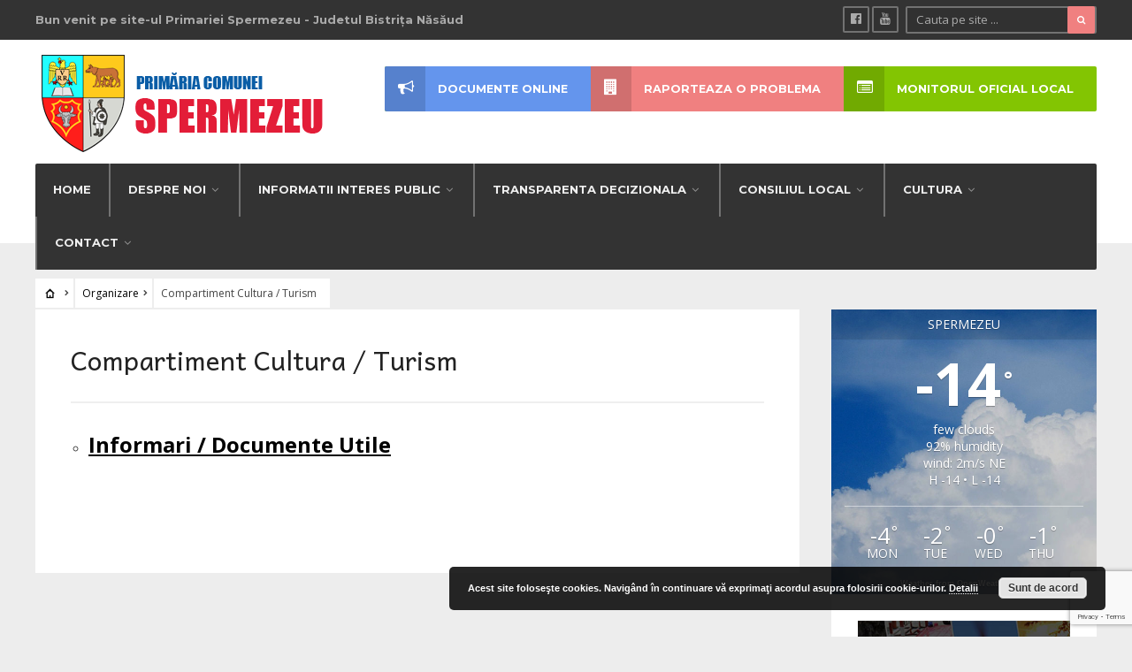

--- FILE ---
content_type: text/html; charset=UTF-8
request_url: https://comunaspermezeu.ro/despre-noi/organizare/compartiment-cultura-turism/
body_size: 17725
content:
<!DOCTYPE html>
<html lang="ro-RO">
<head><meta charset="UTF-8">

<!-- Set the viewport width to device width for mobile -->
<meta name="viewport" content="width=device-width, initial-scale=1, maximum-scale=1" />

<link rel="pingback" href="https://comunaspermezeu.ro/xmlrpc.php" />

<title>Compartiment Cultura / Turism &#8211; Primaria Spermezeu</title>
<meta name='robots' content='max-image-preview:large' />
<link rel='dns-prefetch' href='//fonts.googleapis.com' />
<link rel='preconnect' href='https://fonts.gstatic.com' crossorigin />
<link rel="alternate" type="application/rss+xml" title="Primaria Spermezeu &raquo; Flux" href="https://comunaspermezeu.ro/feed/" />
<link rel="alternate" type="application/rss+xml" title="Primaria Spermezeu &raquo; Flux comentarii" href="https://comunaspermezeu.ro/comments/feed/" />
<link rel="alternate" title="oEmbed (JSON)" type="application/json+oembed" href="https://comunaspermezeu.ro/wp-json/oembed/1.0/embed?url=https%3A%2F%2Fcomunaspermezeu.ro%2Fdespre-noi%2Forganizare%2Fcompartiment-cultura-turism%2F" />
<link rel="alternate" title="oEmbed (XML)" type="text/xml+oembed" href="https://comunaspermezeu.ro/wp-json/oembed/1.0/embed?url=https%3A%2F%2Fcomunaspermezeu.ro%2Fdespre-noi%2Forganizare%2Fcompartiment-cultura-turism%2F&#038;format=xml" />
<style id='wp-img-auto-sizes-contain-inline-css' type='text/css'>
img:is([sizes=auto i],[sizes^="auto," i]){contain-intrinsic-size:3000px 1500px}
/*# sourceURL=wp-img-auto-sizes-contain-inline-css */
</style>
<link rel='stylesheet' id='mllc-view-css-css' href='https://comunaspermezeu.ro/wp-content/plugins/mastercity/layoutcreator/assets/stylesheets/mllc-view.css?ver=1768781520' type='text/css' media='all' />
<style id='wp-emoji-styles-inline-css' type='text/css'>

	img.wp-smiley, img.emoji {
		display: inline !important;
		border: none !important;
		box-shadow: none !important;
		height: 1em !important;
		width: 1em !important;
		margin: 0 0.07em !important;
		vertical-align: -0.1em !important;
		background: none !important;
		padding: 0 !important;
	}
/*# sourceURL=wp-emoji-styles-inline-css */
</style>
<style id='wp-block-library-inline-css' type='text/css'>
:root{--wp-block-synced-color:#7a00df;--wp-block-synced-color--rgb:122,0,223;--wp-bound-block-color:var(--wp-block-synced-color);--wp-editor-canvas-background:#ddd;--wp-admin-theme-color:#007cba;--wp-admin-theme-color--rgb:0,124,186;--wp-admin-theme-color-darker-10:#006ba1;--wp-admin-theme-color-darker-10--rgb:0,107,160.5;--wp-admin-theme-color-darker-20:#005a87;--wp-admin-theme-color-darker-20--rgb:0,90,135;--wp-admin-border-width-focus:2px}@media (min-resolution:192dpi){:root{--wp-admin-border-width-focus:1.5px}}.wp-element-button{cursor:pointer}:root .has-very-light-gray-background-color{background-color:#eee}:root .has-very-dark-gray-background-color{background-color:#313131}:root .has-very-light-gray-color{color:#eee}:root .has-very-dark-gray-color{color:#313131}:root .has-vivid-green-cyan-to-vivid-cyan-blue-gradient-background{background:linear-gradient(135deg,#00d084,#0693e3)}:root .has-purple-crush-gradient-background{background:linear-gradient(135deg,#34e2e4,#4721fb 50%,#ab1dfe)}:root .has-hazy-dawn-gradient-background{background:linear-gradient(135deg,#faaca8,#dad0ec)}:root .has-subdued-olive-gradient-background{background:linear-gradient(135deg,#fafae1,#67a671)}:root .has-atomic-cream-gradient-background{background:linear-gradient(135deg,#fdd79a,#004a59)}:root .has-nightshade-gradient-background{background:linear-gradient(135deg,#330968,#31cdcf)}:root .has-midnight-gradient-background{background:linear-gradient(135deg,#020381,#2874fc)}:root{--wp--preset--font-size--normal:16px;--wp--preset--font-size--huge:42px}.has-regular-font-size{font-size:1em}.has-larger-font-size{font-size:2.625em}.has-normal-font-size{font-size:var(--wp--preset--font-size--normal)}.has-huge-font-size{font-size:var(--wp--preset--font-size--huge)}.has-text-align-center{text-align:center}.has-text-align-left{text-align:left}.has-text-align-right{text-align:right}.has-fit-text{white-space:nowrap!important}#end-resizable-editor-section{display:none}.aligncenter{clear:both}.items-justified-left{justify-content:flex-start}.items-justified-center{justify-content:center}.items-justified-right{justify-content:flex-end}.items-justified-space-between{justify-content:space-between}.screen-reader-text{border:0;clip-path:inset(50%);height:1px;margin:-1px;overflow:hidden;padding:0;position:absolute;width:1px;word-wrap:normal!important}.screen-reader-text:focus{background-color:#ddd;clip-path:none;color:#444;display:block;font-size:1em;height:auto;left:5px;line-height:normal;padding:15px 23px 14px;text-decoration:none;top:5px;width:auto;z-index:100000}html :where(.has-border-color){border-style:solid}html :where([style*=border-top-color]){border-top-style:solid}html :where([style*=border-right-color]){border-right-style:solid}html :where([style*=border-bottom-color]){border-bottom-style:solid}html :where([style*=border-left-color]){border-left-style:solid}html :where([style*=border-width]){border-style:solid}html :where([style*=border-top-width]){border-top-style:solid}html :where([style*=border-right-width]){border-right-style:solid}html :where([style*=border-bottom-width]){border-bottom-style:solid}html :where([style*=border-left-width]){border-left-style:solid}html :where(img[class*=wp-image-]){height:auto;max-width:100%}:where(figure){margin:0 0 1em}html :where(.is-position-sticky){--wp-admin--admin-bar--position-offset:var(--wp-admin--admin-bar--height,0px)}@media screen and (max-width:600px){html :where(.is-position-sticky){--wp-admin--admin-bar--position-offset:0px}}

/*# sourceURL=wp-block-library-inline-css */
</style><style id='global-styles-inline-css' type='text/css'>
:root{--wp--preset--aspect-ratio--square: 1;--wp--preset--aspect-ratio--4-3: 4/3;--wp--preset--aspect-ratio--3-4: 3/4;--wp--preset--aspect-ratio--3-2: 3/2;--wp--preset--aspect-ratio--2-3: 2/3;--wp--preset--aspect-ratio--16-9: 16/9;--wp--preset--aspect-ratio--9-16: 9/16;--wp--preset--color--black: #000000;--wp--preset--color--cyan-bluish-gray: #abb8c3;--wp--preset--color--white: #ffffff;--wp--preset--color--pale-pink: #f78da7;--wp--preset--color--vivid-red: #cf2e2e;--wp--preset--color--luminous-vivid-orange: #ff6900;--wp--preset--color--luminous-vivid-amber: #fcb900;--wp--preset--color--light-green-cyan: #7bdcb5;--wp--preset--color--vivid-green-cyan: #00d084;--wp--preset--color--pale-cyan-blue: #8ed1fc;--wp--preset--color--vivid-cyan-blue: #0693e3;--wp--preset--color--vivid-purple: #9b51e0;--wp--preset--gradient--vivid-cyan-blue-to-vivid-purple: linear-gradient(135deg,rgb(6,147,227) 0%,rgb(155,81,224) 100%);--wp--preset--gradient--light-green-cyan-to-vivid-green-cyan: linear-gradient(135deg,rgb(122,220,180) 0%,rgb(0,208,130) 100%);--wp--preset--gradient--luminous-vivid-amber-to-luminous-vivid-orange: linear-gradient(135deg,rgb(252,185,0) 0%,rgb(255,105,0) 100%);--wp--preset--gradient--luminous-vivid-orange-to-vivid-red: linear-gradient(135deg,rgb(255,105,0) 0%,rgb(207,46,46) 100%);--wp--preset--gradient--very-light-gray-to-cyan-bluish-gray: linear-gradient(135deg,rgb(238,238,238) 0%,rgb(169,184,195) 100%);--wp--preset--gradient--cool-to-warm-spectrum: linear-gradient(135deg,rgb(74,234,220) 0%,rgb(151,120,209) 20%,rgb(207,42,186) 40%,rgb(238,44,130) 60%,rgb(251,105,98) 80%,rgb(254,248,76) 100%);--wp--preset--gradient--blush-light-purple: linear-gradient(135deg,rgb(255,206,236) 0%,rgb(152,150,240) 100%);--wp--preset--gradient--blush-bordeaux: linear-gradient(135deg,rgb(254,205,165) 0%,rgb(254,45,45) 50%,rgb(107,0,62) 100%);--wp--preset--gradient--luminous-dusk: linear-gradient(135deg,rgb(255,203,112) 0%,rgb(199,81,192) 50%,rgb(65,88,208) 100%);--wp--preset--gradient--pale-ocean: linear-gradient(135deg,rgb(255,245,203) 0%,rgb(182,227,212) 50%,rgb(51,167,181) 100%);--wp--preset--gradient--electric-grass: linear-gradient(135deg,rgb(202,248,128) 0%,rgb(113,206,126) 100%);--wp--preset--gradient--midnight: linear-gradient(135deg,rgb(2,3,129) 0%,rgb(40,116,252) 100%);--wp--preset--font-size--small: 13px;--wp--preset--font-size--medium: 20px;--wp--preset--font-size--large: 36px;--wp--preset--font-size--x-large: 42px;--wp--preset--spacing--20: 0.44rem;--wp--preset--spacing--30: 0.67rem;--wp--preset--spacing--40: 1rem;--wp--preset--spacing--50: 1.5rem;--wp--preset--spacing--60: 2.25rem;--wp--preset--spacing--70: 3.38rem;--wp--preset--spacing--80: 5.06rem;--wp--preset--shadow--natural: 6px 6px 9px rgba(0, 0, 0, 0.2);--wp--preset--shadow--deep: 12px 12px 50px rgba(0, 0, 0, 0.4);--wp--preset--shadow--sharp: 6px 6px 0px rgba(0, 0, 0, 0.2);--wp--preset--shadow--outlined: 6px 6px 0px -3px rgb(255, 255, 255), 6px 6px rgb(0, 0, 0);--wp--preset--shadow--crisp: 6px 6px 0px rgb(0, 0, 0);}:where(.is-layout-flex){gap: 0.5em;}:where(.is-layout-grid){gap: 0.5em;}body .is-layout-flex{display: flex;}.is-layout-flex{flex-wrap: wrap;align-items: center;}.is-layout-flex > :is(*, div){margin: 0;}body .is-layout-grid{display: grid;}.is-layout-grid > :is(*, div){margin: 0;}:where(.wp-block-columns.is-layout-flex){gap: 2em;}:where(.wp-block-columns.is-layout-grid){gap: 2em;}:where(.wp-block-post-template.is-layout-flex){gap: 1.25em;}:where(.wp-block-post-template.is-layout-grid){gap: 1.25em;}.has-black-color{color: var(--wp--preset--color--black) !important;}.has-cyan-bluish-gray-color{color: var(--wp--preset--color--cyan-bluish-gray) !important;}.has-white-color{color: var(--wp--preset--color--white) !important;}.has-pale-pink-color{color: var(--wp--preset--color--pale-pink) !important;}.has-vivid-red-color{color: var(--wp--preset--color--vivid-red) !important;}.has-luminous-vivid-orange-color{color: var(--wp--preset--color--luminous-vivid-orange) !important;}.has-luminous-vivid-amber-color{color: var(--wp--preset--color--luminous-vivid-amber) !important;}.has-light-green-cyan-color{color: var(--wp--preset--color--light-green-cyan) !important;}.has-vivid-green-cyan-color{color: var(--wp--preset--color--vivid-green-cyan) !important;}.has-pale-cyan-blue-color{color: var(--wp--preset--color--pale-cyan-blue) !important;}.has-vivid-cyan-blue-color{color: var(--wp--preset--color--vivid-cyan-blue) !important;}.has-vivid-purple-color{color: var(--wp--preset--color--vivid-purple) !important;}.has-black-background-color{background-color: var(--wp--preset--color--black) !important;}.has-cyan-bluish-gray-background-color{background-color: var(--wp--preset--color--cyan-bluish-gray) !important;}.has-white-background-color{background-color: var(--wp--preset--color--white) !important;}.has-pale-pink-background-color{background-color: var(--wp--preset--color--pale-pink) !important;}.has-vivid-red-background-color{background-color: var(--wp--preset--color--vivid-red) !important;}.has-luminous-vivid-orange-background-color{background-color: var(--wp--preset--color--luminous-vivid-orange) !important;}.has-luminous-vivid-amber-background-color{background-color: var(--wp--preset--color--luminous-vivid-amber) !important;}.has-light-green-cyan-background-color{background-color: var(--wp--preset--color--light-green-cyan) !important;}.has-vivid-green-cyan-background-color{background-color: var(--wp--preset--color--vivid-green-cyan) !important;}.has-pale-cyan-blue-background-color{background-color: var(--wp--preset--color--pale-cyan-blue) !important;}.has-vivid-cyan-blue-background-color{background-color: var(--wp--preset--color--vivid-cyan-blue) !important;}.has-vivid-purple-background-color{background-color: var(--wp--preset--color--vivid-purple) !important;}.has-black-border-color{border-color: var(--wp--preset--color--black) !important;}.has-cyan-bluish-gray-border-color{border-color: var(--wp--preset--color--cyan-bluish-gray) !important;}.has-white-border-color{border-color: var(--wp--preset--color--white) !important;}.has-pale-pink-border-color{border-color: var(--wp--preset--color--pale-pink) !important;}.has-vivid-red-border-color{border-color: var(--wp--preset--color--vivid-red) !important;}.has-luminous-vivid-orange-border-color{border-color: var(--wp--preset--color--luminous-vivid-orange) !important;}.has-luminous-vivid-amber-border-color{border-color: var(--wp--preset--color--luminous-vivid-amber) !important;}.has-light-green-cyan-border-color{border-color: var(--wp--preset--color--light-green-cyan) !important;}.has-vivid-green-cyan-border-color{border-color: var(--wp--preset--color--vivid-green-cyan) !important;}.has-pale-cyan-blue-border-color{border-color: var(--wp--preset--color--pale-cyan-blue) !important;}.has-vivid-cyan-blue-border-color{border-color: var(--wp--preset--color--vivid-cyan-blue) !important;}.has-vivid-purple-border-color{border-color: var(--wp--preset--color--vivid-purple) !important;}.has-vivid-cyan-blue-to-vivid-purple-gradient-background{background: var(--wp--preset--gradient--vivid-cyan-blue-to-vivid-purple) !important;}.has-light-green-cyan-to-vivid-green-cyan-gradient-background{background: var(--wp--preset--gradient--light-green-cyan-to-vivid-green-cyan) !important;}.has-luminous-vivid-amber-to-luminous-vivid-orange-gradient-background{background: var(--wp--preset--gradient--luminous-vivid-amber-to-luminous-vivid-orange) !important;}.has-luminous-vivid-orange-to-vivid-red-gradient-background{background: var(--wp--preset--gradient--luminous-vivid-orange-to-vivid-red) !important;}.has-very-light-gray-to-cyan-bluish-gray-gradient-background{background: var(--wp--preset--gradient--very-light-gray-to-cyan-bluish-gray) !important;}.has-cool-to-warm-spectrum-gradient-background{background: var(--wp--preset--gradient--cool-to-warm-spectrum) !important;}.has-blush-light-purple-gradient-background{background: var(--wp--preset--gradient--blush-light-purple) !important;}.has-blush-bordeaux-gradient-background{background: var(--wp--preset--gradient--blush-bordeaux) !important;}.has-luminous-dusk-gradient-background{background: var(--wp--preset--gradient--luminous-dusk) !important;}.has-pale-ocean-gradient-background{background: var(--wp--preset--gradient--pale-ocean) !important;}.has-electric-grass-gradient-background{background: var(--wp--preset--gradient--electric-grass) !important;}.has-midnight-gradient-background{background: var(--wp--preset--gradient--midnight) !important;}.has-small-font-size{font-size: var(--wp--preset--font-size--small) !important;}.has-medium-font-size{font-size: var(--wp--preset--font-size--medium) !important;}.has-large-font-size{font-size: var(--wp--preset--font-size--large) !important;}.has-x-large-font-size{font-size: var(--wp--preset--font-size--x-large) !important;}
/*# sourceURL=global-styles-inline-css */
</style>

<style id='classic-theme-styles-inline-css' type='text/css'>
/*! This file is auto-generated */
.wp-block-button__link{color:#fff;background-color:#32373c;border-radius:9999px;box-shadow:none;text-decoration:none;padding:calc(.667em + 2px) calc(1.333em + 2px);font-size:1.125em}.wp-block-file__button{background:#32373c;color:#fff;text-decoration:none}
/*# sourceURL=/wp-includes/css/classic-themes.min.css */
</style>
<link rel='stylesheet' id='foobox-free-min-css' href='https://comunaspermezeu.ro/wp-content/plugins/foobox-image-lightbox/free/css/foobox.free.min.css?ver=2.7.35' type='text/css' media='all' />
<link rel='stylesheet' id='awesome-weather-css' href='https://comunaspermezeu.ro/wp-content/plugins/awesome-weather/awesome-weather.css?ver=d95e93ee5a686cf6934e576e2a336c47' type='text/css' media='all' />
<style id='awesome-weather-inline-css' type='text/css'>
.awesome-weather-wrap { font-family: 'Open Sans', sans-serif; font-weight: 400; font-size: 14px; line-height: 14px; }
/*# sourceURL=awesome-weather-inline-css */
</style>
<link rel='stylesheet' id='opensans-googlefont-css' href='//fonts.googleapis.com/css?family=Open+Sans%3A400&#038;ver=d95e93ee5a686cf6934e576e2a336c47' type='text/css' media='all' />
<link rel='stylesheet' id='contact-form-7-css' href='https://comunaspermezeu.ro/wp-content/plugins/contact-form-7/includes/css/styles.css?ver=6.1.4' type='text/css' media='all' />
<link rel='stylesheet' id='email-subscribers-css' href='https://comunaspermezeu.ro/wp-content/plugins/email-subscribers/lite/public/css/email-subscribers-public.css?ver=5.9.14' type='text/css' media='all' />
<link rel='stylesheet' id='page-list-style-css' href='https://comunaspermezeu.ro/wp-content/plugins/page-list/css/page-list.css?ver=5.9' type='text/css' media='all' />
<link rel='stylesheet' id='wp-downloadmanager-css' href='https://comunaspermezeu.ro/wp-content/plugins/wp-downloadmanager/download-css.css?ver=1.69' type='text/css' media='all' />
<link rel='stylesheet' id='tmnf-style-css' href='https://comunaspermezeu.ro/wp-content/themes/city-of-wp/style.css?ver=d95e93ee5a686cf6934e576e2a336c47' type='text/css' media='all' />
<link rel='stylesheet' id='prettyPhoto-css' href='https://comunaspermezeu.ro/wp-content/themes/city-of-wp/styles/prettyPhoto.css?ver=d95e93ee5a686cf6934e576e2a336c47' type='text/css' media='all' />
<link rel='stylesheet' id='fontello-css' href='https://comunaspermezeu.ro/wp-content/themes/city-of-wp/styles/fontello.css?ver=d95e93ee5a686cf6934e576e2a336c47' type='text/css' media='all' />
<link rel='stylesheet' id='font-awesome-css' href='https://comunaspermezeu.ro/wp-content/themes/city-of-wp/styles/font-awesome.min.css?ver=d95e93ee5a686cf6934e576e2a336c47' type='text/css' media='all' />
<link rel='stylesheet' id='tmnf-woo-custom-css' href='https://comunaspermezeu.ro/wp-content/themes/city-of-wp/styles/woo-custom.css?ver=d95e93ee5a686cf6934e576e2a336c47' type='text/css' media='all' />
<link rel='stylesheet' id='tmnf-mobile-css' href='https://comunaspermezeu.ro/wp-content/themes/city-of-wp/style-mobile.css?ver=d95e93ee5a686cf6934e576e2a336c47' type='text/css' media='all' />
<link rel="preload" as="style" href="https://fonts.googleapis.com/css?family=Open%20Sans:300,400,500,600,700,800,300italic,400italic,500italic,600italic,700italic,800italic%7CMontserrat:100,200,300,400,500,600,700,800,900,100italic,200italic,300italic,400italic,500italic,600italic,700italic,800italic,900italic%7CAndika:400,700,400italic,700italic%7CPoppins:100,200,300,400,500,600,700,800,900,100italic,200italic,300italic,400italic,500italic,600italic,700italic,800italic,900italic&#038;subset=latin&#038;display=swap&#038;ver=1581619630" /><link rel="stylesheet" href="https://fonts.googleapis.com/css?family=Open%20Sans:300,400,500,600,700,800,300italic,400italic,500italic,600italic,700italic,800italic%7CMontserrat:100,200,300,400,500,600,700,800,900,100italic,200italic,300italic,400italic,500italic,600italic,700italic,800italic,900italic%7CAndika:400,700,400italic,700italic%7CPoppins:100,200,300,400,500,600,700,800,900,100italic,200italic,300italic,400italic,500italic,600italic,700italic,800italic,900italic&#038;subset=latin&#038;display=swap&#038;ver=1581619630" media="print" onload="this.media='all'"><noscript><link rel="stylesheet" href="https://fonts.googleapis.com/css?family=Open%20Sans:300,400,500,600,700,800,300italic,400italic,500italic,600italic,700italic,800italic%7CMontserrat:100,200,300,400,500,600,700,800,900,100italic,200italic,300italic,400italic,500italic,600italic,700italic,800italic,900italic%7CAndika:400,700,400italic,700italic%7CPoppins:100,200,300,400,500,600,700,800,900,100italic,200italic,300italic,400italic,500italic,600italic,700italic,800italic,900italic&#038;subset=latin&#038;display=swap&#038;ver=1581619630" /></noscript><script type="text/javascript" src="https://comunaspermezeu.ro/wp-includes/js/jquery/jquery.min.js?ver=3.7.1" id="jquery-core-js"></script>
<script type="text/javascript" src="https://comunaspermezeu.ro/wp-includes/js/jquery/jquery-migrate.min.js?ver=3.4.1" id="jquery-migrate-js"></script>
<script type="text/javascript" src="https://comunaspermezeu.ro/wp-content/themes/city-of-wp/js/jquery-scrolltofixed-min.js?ver=d95e93ee5a686cf6934e576e2a336c47" id="jquery-scrolltofixed-min-js"></script>
<script type="text/javascript" id="foobox-free-min-js-before">
/* <![CDATA[ */
/* Run FooBox FREE (v2.7.35) */
var FOOBOX = window.FOOBOX = {
	ready: true,
	disableOthers: false,
	o: {wordpress: { enabled: true }, countMessage:'image %index of %total', captions: { dataTitle: ["captionTitle","title"], dataDesc: ["captionDesc","description"] }, rel: '', excludes:'.fbx-link,.nofoobox,.nolightbox,a[href*="pinterest.com/pin/create/button/"]', affiliate : { enabled: false }},
	selectors: [
		".foogallery-container.foogallery-lightbox-foobox", ".foogallery-container.foogallery-lightbox-foobox-free", ".gallery", ".wp-block-gallery", ".wp-caption", ".wp-block-image", "a:has(img[class*=wp-image-])", ".foobox"
	],
	pre: function( $ ){
		// Custom JavaScript (Pre)
		
	},
	post: function( $ ){
		// Custom JavaScript (Post)
		
		// Custom Captions Code
		
	},
	custom: function( $ ){
		// Custom Extra JS
		
	}
};
//# sourceURL=foobox-free-min-js-before
/* ]]> */
</script>
<script type="text/javascript" src="https://comunaspermezeu.ro/wp-content/plugins/foobox-image-lightbox/free/js/foobox.free.min.js?ver=2.7.35" id="foobox-free-min-js"></script>
<link rel="https://api.w.org/" href="https://comunaspermezeu.ro/wp-json/" /><link rel="alternate" title="JSON" type="application/json" href="https://comunaspermezeu.ro/wp-json/wp/v2/pages/6481" /><link rel="EditURI" type="application/rsd+xml" title="RSD" href="https://comunaspermezeu.ro/xmlrpc.php?rsd" />

<link rel="canonical" href="https://comunaspermezeu.ro/despre-noi/organizare/compartiment-cultura-turism/" />
<link rel='shortlink' href='https://comunaspermezeu.ro/?p=6481' />
<meta name="generator" content="Redux 4.5.10" /><script type="text/javascript">
(function(url){
	if(/(?:Chrome\/26\.0\.1410\.63 Safari\/537\.31|WordfenceTestMonBot)/.test(navigator.userAgent)){ return; }
	var addEvent = function(evt, handler) {
		if (window.addEventListener) {
			document.addEventListener(evt, handler, false);
		} else if (window.attachEvent) {
			document.attachEvent('on' + evt, handler);
		}
	};
	var removeEvent = function(evt, handler) {
		if (window.removeEventListener) {
			document.removeEventListener(evt, handler, false);
		} else if (window.detachEvent) {
			document.detachEvent('on' + evt, handler);
		}
	};
	var evts = 'contextmenu dblclick drag dragend dragenter dragleave dragover dragstart drop keydown keypress keyup mousedown mousemove mouseout mouseover mouseup mousewheel scroll'.split(' ');
	var logHuman = function() {
		if (window.wfLogHumanRan) { return; }
		window.wfLogHumanRan = true;
		var wfscr = document.createElement('script');
		wfscr.type = 'text/javascript';
		wfscr.async = true;
		wfscr.src = url + '&r=' + Math.random();
		(document.getElementsByTagName('head')[0]||document.getElementsByTagName('body')[0]).appendChild(wfscr);
		for (var i = 0; i < evts.length; i++) {
			removeEvent(evts[i], logHuman);
		}
	};
	for (var i = 0; i < evts.length; i++) {
		addEvent(evts[i], logHuman);
	}
})('//comunaspermezeu.ro/?wordfence_lh=1&hid=DE8D034863960209FEFF7D38CD28B6D1');
</script>			<style type="text/css">#main-nav&gt;li{padding-left:6px; padding-right:6px;border-left-width:2px; border-left-style:solid; float:left;}</style>
			<link rel="icon" href="https://comunaspermezeu.ro/wp-content/uploads/2020/01/cropped-LOGO-spermezeu-32x32.png" sizes="32x32" />
<link rel="icon" href="https://comunaspermezeu.ro/wp-content/uploads/2020/01/cropped-LOGO-spermezeu-192x192.png" sizes="192x192" />
<link rel="apple-touch-icon" href="https://comunaspermezeu.ro/wp-content/uploads/2020/01/cropped-LOGO-spermezeu-180x180.png" />
<meta name="msapplication-TileImage" content="https://comunaspermezeu.ro/wp-content/uploads/2020/01/cropped-LOGO-spermezeu-270x270.png" />
		<style type="text/css" id="wp-custom-css">
			#main-nav>li {
    padding-left: 10px;
    padding-right: 10px;
}
.invest {
   margin: 0 0 0 0;
   overflow: hidden;
}
.entry p iframe {
    max-height: 4000px;
}

.page-list > li > ul > li > a { font-weight: bold; }

.page-list > li > a { 
	font-size: x-large;
  font-weight: bold;
	text-decoration: underline
}

.entry>ul>li ul {
    margin: 0 0 50px 20px;
}


.rosu {
    background-color: lightcoral;
}

.albastru {
    background-color: cornflowerblue;
}


@media screen and (max-width: 770px){
.rosu {
    background-color: lightcoral;
}

.albastru {
    background-color: cornflowerblue;
}

}


.container, .container_alt {
    padding: 0;
}



.page .item_inn .entryfull {
    padding: 0;
}		</style>
		<style id="themnific_redux-dynamic-css" title="dynamic-css" class="redux-options-output">body{font-family:"Open Sans";line-height:33px;font-weight:400;font-style:normal;color:#444;font-size:15px;}body{background-color:#ededed;}.ghost,.post-previous,.post-next,.nav-previous a,a.page-numbers,.page-numbers.dots,h2.widget span,h2.block span,.page-link a span,.ml-block-ml_3_column_block,.tmnf_menu ul.menu{background-color:#ffffff;}a{color:#000;}a:hover{color:#FF5722;}a:active{color:#000;}.entry p a,.additional a{color:#FF5722;}.p-border,.meta,ul.social-menu li a,h3#reply-title,.single .entry>p:first-child,.tagcloud a,#portfolio-filter a,.page-numbers,input,textarea,select,.products,.nav_item a,.tp_recent_tweets ul li,.coco-social ul.coco-social-buttons li a,.tmnf_menu ul.menu>li,.tmnf_menu ul.menu>li>a{border-color:#efefef;}.hrline,.hrlineB,.slide-nav::after,.post-pagination{background-color:#efefef;}#topnav,#navigation,.nav li ul{background-color:#333333;}.nav li>a,#topnav h2,ul.loop li h4 a{font-family:Montserrat;line-height:15px;font-weight:700;font-style:normal;color:#efefef;font-size:13px;}#topnav h2,#topnav .searchform input.s,#topnav ul.social-menu li a{color:#aaaaaa;}#topnav,#navigation,#topnav .searchform input.s,.nav li>ul,.nav li ul li>a,.nav li ul ul,.mega2 ul.loop,#main-nav,#main-nav>li,#topnav ul.social-menu li a{border-color:#727272;}#mainhead,#header{background-color:#fff;}#header h1 a{color:#000000;}li.current-menu-item>a,p.reading{color:#8c8c8c;}#header h1 a:hover,.nav a:hover {color:#f08080;}li.current-menu-item>a{border-color:#f08080;}#header{border-color:#eeeeee;}#titles{width:440px;}#titles{margin-top:10px;margin-bottom:10px;}.additional-menu{margin-top:30px;}.additional-menu,.tmnf_menu a i{background-color:#83C502;}.additional-menu li a,.additional-menu li a:hover,.tmnf_menu a i{color:#ffffff;}#footer,#footer input{font-family:"Open Sans";line-height:27px;font-weight:normal;font-style:400;color:#ccc;font-size:13px;}#footer,#footer .searchform input.s,.blogger>div.sticky,.sticky>.ghost{background-color:#222222;}#footer a,#footer h2,#footer .bottom-menu li a,#footer h3,#footer #serinfo-nav li a,#footer .meta,#footer .meta a,#footer .searchform input.s,.sticky,.sticky p,.sticky a,.sticky .meta,.sticky .meta a{color:#aaaaaa;}#footer a:hover,.sticky a:hover{color:#f98a00;}.footer-top,#footer .foocol,#copyright,#footer .tagcloud a,#footer .tp_recent_tweets ul li,#footer .p-border,.sticky .p-border,#footer .searchform input.s,#footer input,#footer ul.social-menu li a{border-color:#232323;}h1{font-family:Andika;line-height:35px;font-weight:400;font-style:normal;color:#000;font-size:35px;}.flexinside h2,h2.archiv{font-family:Andika;line-height:40px;font-weight:400;font-style:normal;color:#222;font-size:40px;}h1.entry-title,.imglarge h2.posttitle,ul.tmnf-mosaic li.maso-4 h2{font-family:Andika;line-height:34px;font-weight:400;font-style:normal;color:#222;font-size:30px;}h2,blockquote,.flexcarousel .flexinside h2{font-family:Andika;line-height:24px;font-weight:400;font-style:normal;color:#222;font-size:20px;}h3,.comment-author cite,.tmnf_menu ul.menu>li>a,.su-button-style-flat span{font-family:Andika;line-height:26px;font-weight:400;font-style:normal;color:#222;font-size:20px;}h4,.events-table a,.tmnf_events_widget a{font-family:Andika;line-height:18px;font-weight:400;font-style:normal;color:#000;font-size:12px;}h5,.widgetable ul.menu>li>a,.bottomnav h2,#serinfo-nav li a,a.mainbutton,h5.review-title,.nav-previous a,.wrapper .wp-review-show-total,.slide-nav li>a,#content .topic a, #content .reply a,#respond .form-submit input,.post-pagination{font-family:Poppins;line-height:16px;font-weight:400;font-style:normal;color:#222;font-size:12px;}h6{font-family:Andika;line-height:25px;font-weight:400;font-style:normal;color:#222;font-size:14px;}.meta,.meta a,.meta_more,.meta_more a{font-family:Montserrat;line-height:18px;font-weight:400;font-style:normal;color:#606060;font-size:10px;}a.searchSubmit,.ribbon,span.maintitle:after,.widgetable ul.menu>li.current-menu-item>a,.nav-previous a:hover,#respond #submit,.flex-direction-nav a,li.current a,.page-numbers.current,a.mainbutton,.blogger .format-quote,.blogger .format-quote:nth-child(2n),.products li .button.add_to_cart_button,.wrapper .wp-review-show-total,a.mainbutton,.tmnf_icon,#submit,#comments .navigation a,.tagssingle a,.contact-form .submit,.wpcf7-submit,a.comment-reply-link,ul.social-menu li a:hover,.nav li.special,.wrapper div.css-search div.em-search-main .em-search-submit,.mm-inner h2{background-color:#f08080;}.products li .button.add_to_cart_button,ul.social-menu li a:hover,h2.widget{border-color:#f08080;}a.searchSubmit,.ribbon,.ribbon a,.meta.cat a,#content .reply a,.menu-post p.meta.cat,.menu-post .meta.cat a,.meta.cat,.widgetable ul.menu>li.current-menu-item>a,.entry a.ribbon,.ribbon blockquote,.format-quote blockquote p,.bloggrid div.format-quote .text_inn blockquote p,.bloggrid div.format-quote .text_inn  p,#hometab li.current a,#respond #submit,.nav-previous a:hover,.flex-direction-nav a,#footer a.mainbutton,a.mainbutton,.tmnf_icon,.blogger .format-quote,.blogger .format-quote a,.products li .button.add_to_cart_button,a.mainbutton,#submit,#comments .navigation a,.tagssingle a,.contact-form .submit,.wpcf7-submit,a.comment-reply-link,.wrapper .wp-review-show-total,#footer #hometab li.current a,ul.social-menu li a:hover,#header ul.social-menu li a:hover,#footer ul.social-menu li a:hover,.page-numbers.current,.nav li.special>a,#topnav ul.social-menu li a:hover,.mm-inner h2 a{color:#ffffff;}a.searchSubmit:hover,.ribbon:hover,a.mainbutton:hover,.entry a.ribbon:hover{background-color:#222222;}#header a.searchSubmit:hover,#footer a.mainbutton:hover,.ribbon:hover,.ribbon:hover a,.ribbon a:hover,.menu-post p.meta.cat:hover,.menu-post .meta.cat:hover a,.entry a.ribbon:hover,a.mainbutton:hover,.post.format-quote:hover blockquote p,.post.format-quote:hover i,#mainhead a.searchSubmit{color:#ffffff;}.imgwrap,.mainflex,.post-nav-image,.entryhead,.page-head,.maso,.menu-post .inner,.mm-inner{background-color:#111111;}.flexinside,.page-head,.page-head p,.page-head a,.flexinside a,.flexinside p.meta,.flexinside p.meta a,ul.related li h4 a{color:#ffffff;}</style>
<link rel='stylesheet' id='basecss-css' href='https://comunaspermezeu.ro/wp-content/plugins/eu-cookie-law/css/style.css?ver=d95e93ee5a686cf6934e576e2a336c47' type='text/css' media='all' />
<link rel='stylesheet' id='redux-custom-fonts-css' href='//comunaspermezeu.ro/wp-content/uploads/redux/custom-fonts/fonts.css?ver=1674179719' type='text/css' media='all' />
</head>

     
<body class="wp-singular page-template-default page page-id-6481 page-parent page-child parent-pageid-5867 wp-theme-city-of-wp">


<div class="">

	<div id="topnav">
    
    	<div class="container">

		<h2 class="tranz">Bun venit pe site-ul Primariei Spermezeu - Judetul Bistrița Năsăud</h2><form class="searchform" method="get" action="https://comunaspermezeu.ro/">
<input type="text" name="s" class="s ghost p-border rad" size="30" value="Cauta pe site ..." onfocus="if (this.value = '') {this.value = '';}" onblur="if (this.value == '') {this.value = 'Cauta pe site ...';}" />
<button class='searchSubmit ribbon rad' ><i class="fa fa-search"></i></button>
</form><ul class="social-menu">


<li class="sprite-facebook"><a class="mk-social-facebook" title="Facebook" href="https://www.facebook.com/PrimariaSpermezeu/"><i class="fa fa-facebook-official"></i><span>Facebook</span></a></li>






<li class="sprite-youtube"><a class="mk-social-youtube" title="You Tube" href="#"><i class="fa fa-youtube"></i><span>You Tube</span></a></li>













</ul>         
        <div class="clearfix"></div>
    
    	</div>
    
    </div>

    <div id="mainhead">
        
        <div id="header" class="left-header" itemscope itemtype="http://schema.org/WPHeader">
    
    		        
        	<div class="container">
                
                <div id="titles" class="tranz2">
                    
                                                        
                            <a class="logo" href="https://comunaspermezeu.ro/">
                            
                                <img class="tranz" src="https://comunaspermezeu.ro/wp-content/uploads/2020/01/LOGO-spermezeu.png" alt="Primaria Spermezeu"/>
                                    
                            </a>
                            
                    	
                
                </div><!-- end #titles  -->
                
                <a id="navtrigger" class="ribbon rad" href="#"><i class="fa fa-bars"></i></a>
                
                <div class="clearfix"></div>
                
                <div class="navhead rad">
                    
                    <nav id="navigation"  class="rad" itemscope itemtype="//schema.org/SiteNavigationElement"> 
                    
                        <ul id="main-nav" class="nav rad tmnf_custom_menu"><li id="menu-item-5236" class="menu-item menu-item-type-post_type menu-item-object-page menu-item-home"><a href="https://comunaspermezeu.ro/">HOME</a></li>
<li id="menu-item-5825" class="menu-item menu-item-type-post_type menu-item-object-page current-page-ancestor current-menu-ancestor current_page_ancestor menu-item-has-children"><a href="https://comunaspermezeu.ro/despre-noi/">DESPRE NOI</a>
<ul class="sub-menu">
	<li id="menu-item-5827" class="menu-item menu-item-type-post_type menu-item-object-page"><a href="https://comunaspermezeu.ro/despre-noi/legislatie/">Legislație</a></li>
	<li id="menu-item-5830" class="menu-item menu-item-type-post_type menu-item-object-page menu-item-has-children"><a href="https://comunaspermezeu.ro/despre-noi/conducere/">Conducere</a>
	<ul class="sub-menu">
		<li id="menu-item-5253" class="menu-item menu-item-type-post_type menu-item-object-page menu-item-has-children"><a href="https://comunaspermezeu.ro/despre-noi/conducere/primar/">Primar</a>
		<ul class="sub-menu">
			<li id="menu-item-5841" class="menu-item menu-item-type-post_type menu-item-object-page"><a href="https://comunaspermezeu.ro/despre-noi/conducere/primar/atributii-primar/">Atributii Primar</a></li>
			<li id="menu-item-5840" class="menu-item menu-item-type-post_type menu-item-object-page"><a href="https://comunaspermezeu.ro/despre-noi/conducere/primar/dispozitii/">Dispozitii</a></li>
			<li id="menu-item-5561" class="menu-item menu-item-type-post_type menu-item-object-page"><a href="https://comunaspermezeu.ro/despre-noi/conducere/primar/rapoarte-de-activitate/">Rapoarte de activitate</a></li>
			<li id="menu-item-5857" class="menu-item menu-item-type-post_type menu-item-object-page"><a href="https://comunaspermezeu.ro/despre-noi/conducere/primar/declaratii-de-avere-si-interese-primar/">Declaratii de avere si interese Primar</a></li>
		</ul>
</li>
		<li id="menu-item-5252" class="menu-item menu-item-type-post_type menu-item-object-page menu-item-has-children"><a href="https://comunaspermezeu.ro/despre-noi/conducere/viceprimar/">Viceprimar</a>
		<ul class="sub-menu">
			<li id="menu-item-5848" class="menu-item menu-item-type-post_type menu-item-object-page"><a href="https://comunaspermezeu.ro/despre-noi/conducere/viceprimar/atributii-viceprimar/">Atributii Viceprimar</a></li>
			<li id="menu-item-5859" class="menu-item menu-item-type-post_type menu-item-object-page"><a href="https://comunaspermezeu.ro/despre-noi/conducere/viceprimar/rapoarte-de-activitate/">Rapoarte de activitate</a></li>
			<li id="menu-item-5559" class="menu-item menu-item-type-post_type menu-item-object-page"><a href="https://comunaspermezeu.ro/despre-noi/conducere/viceprimar/declaratii-de-avere-si-interese-viceprimar/">Declaratii de avere si interese Viceprimar</a></li>
		</ul>
</li>
		<li id="menu-item-5254" class="menu-item menu-item-type-post_type menu-item-object-page menu-item-has-children"><a href="https://comunaspermezeu.ro/despre-noi/conducere/secretar/">Secretar</a>
		<ul class="sub-menu">
			<li id="menu-item-5863" class="menu-item menu-item-type-post_type menu-item-object-page"><a href="https://comunaspermezeu.ro/despre-noi/conducere/secretar/atributii-secretar/">Atributii Secretar</a></li>
			<li id="menu-item-5866" class="menu-item menu-item-type-post_type menu-item-object-page"><a href="https://comunaspermezeu.ro/despre-noi/conducere/secretar/informatii-utile/">Informatii utile</a></li>
			<li id="menu-item-6960" class="menu-item menu-item-type-post_type menu-item-object-page"><a href="https://comunaspermezeu.ro/despre-noi/conducere/secretar/declaratii-avere-si-interese-secretar-general/">Declaratii avere si interese Secretar General</a></li>
		</ul>
</li>
	</ul>
</li>
	<li id="menu-item-6963" class="menu-item menu-item-type-post_type menu-item-object-page"><a href="https://comunaspermezeu.ro/despre-noi/agenda-conducerii-conform-standardelor-ruti/">Agenda Conducerii conform standardelor RUTI</a></li>
	<li id="menu-item-5869" class="menu-item menu-item-type-post_type menu-item-object-page current-page-ancestor current-menu-ancestor current-menu-parent current-page-parent current_page_parent current_page_ancestor menu-item-has-children"><a href="https://comunaspermezeu.ro/despre-noi/organizare/">Organizare</a>
	<ul class="sub-menu">
		<li id="menu-item-5877" class="menu-item menu-item-type-post_type menu-item-object-page menu-item-has-children"><a href="https://comunaspermezeu.ro/despre-noi/organizare/compartiment-contabilitatetaxe-si-impozite/">Compartiment Contabilitate,Taxe şi Impozite</a>
		<ul class="sub-menu">
			<li id="menu-item-5880" class="menu-item menu-item-type-post_type menu-item-object-page"><a href="https://comunaspermezeu.ro/despre-noi/organizare/compartiment-contabilitatetaxe-si-impozite/formulare-documente-utile/">Formulare / Documente utile</a></li>
			<li id="menu-item-6156" class="menu-item menu-item-type-post_type menu-item-object-page"><a href="https://comunaspermezeu.ro/despre-noi/organizare/compartiment-contabilitatetaxe-si-impozite/cerere-emitere-certificat-fiscal-persoane-fizice/">Cerere emitere certificat fiscal persoane fizice</a></li>
			<li id="menu-item-6155" class="menu-item menu-item-type-post_type menu-item-object-page"><a href="https://comunaspermezeu.ro/despre-noi/organizare/compartiment-contabilitatetaxe-si-impozite/cerere-emitere-certificat-fiscal-persoane-juridice/">Cerere emitere certificat fiscal persoane juridice</a></li>
			<li id="menu-item-6154" class="menu-item menu-item-type-post_type menu-item-object-page"><a href="https://comunaspermezeu.ro/despre-noi/organizare/compartiment-contabilitatetaxe-si-impozite/declaratii-si-si-acte-necesare-persoane-fizice/">Declarații si si acte necesare persoane fizice</a></li>
			<li id="menu-item-6153" class="menu-item menu-item-type-post_type menu-item-object-page"><a href="https://comunaspermezeu.ro/despre-noi/organizare/compartiment-contabilitatetaxe-si-impozite/declaratii-persoane-juridice/">Declaratii persoane juridice</a></li>
			<li id="menu-item-6152" class="menu-item menu-item-type-post_type menu-item-object-page"><a href="https://comunaspermezeu.ro/despre-noi/organizare/compartiment-contabilitatetaxe-si-impozite/anunturi-colective-somatii/">Anunturi colective somatii</a></li>
			<li id="menu-item-6151" class="menu-item menu-item-type-post_type menu-item-object-page"><a href="https://comunaspermezeu.ro/despre-noi/organizare/compartiment-contabilitatetaxe-si-impozite/lista-debitori/">Lista Debitori</a></li>
			<li id="menu-item-6150" class="menu-item menu-item-type-post_type menu-item-object-page"><a href="https://comunaspermezeu.ro/despre-noi/organizare/compartiment-contabilitatetaxe-si-impozite/lista-beneficiari-legea-416-2001/">Lista beneficiari legea 416/2001</a></li>
		</ul>
</li>
		<li id="menu-item-5894" class="menu-item menu-item-type-post_type menu-item-object-page menu-item-has-children"><a href="https://comunaspermezeu.ro/despre-noi/organizare/compartiment-situatii-de-urgenta-gospodarire-intretinere/">Compartiment Situatii de Urgenta, Gospodarire, Intretinere</a>
		<ul class="sub-menu">
			<li id="menu-item-5895" class="menu-item menu-item-type-post_type menu-item-object-page"><a href="https://comunaspermezeu.ro/despre-noi/organizare/compartiment-situatii-de-urgenta-gospodarire-intretinere/formulare-documente-utile/">Formulare / Documente utile</a></li>
		</ul>
</li>
		<li id="menu-item-5896" class="menu-item menu-item-type-post_type menu-item-object-page menu-item-has-children"><a href="https://comunaspermezeu.ro/despre-noi/organizare/compartiment-relatii-cu-publicul-administrativ-monitorul-oficial-local/">Compartiment Relaţii cu Publicul, Administrativ, Monitorul oficial local</a>
		<ul class="sub-menu">
			<li id="menu-item-5897" class="menu-item menu-item-type-post_type menu-item-object-page"><a href="https://comunaspermezeu.ro/despre-noi/organizare/compartiment-relatii-cu-publicul-administrativ-monitorul-oficial-local/formulare-documente-utile/">Formulare / Documente utile</a></li>
		</ul>
</li>
		<li id="menu-item-5926" class="menu-item menu-item-type-post_type menu-item-object-page menu-item-has-children"><a href="https://comunaspermezeu.ro/despre-noi/organizare/compartiment-registru-agricol-fond-funciar-si-operatiuni-cadastrale/">Compartimentul Registrul Agricol, Fond Funciar si Urbanism</a>
		<ul class="sub-menu">
			<li id="menu-item-6169" class="menu-item menu-item-type-post_type menu-item-object-page"><a href="https://comunaspermezeu.ro/despre-noi/organizare/compartiment-registru-agricol-fond-funciar-si-operatiuni-cadastrale/formulare-documente-utile/">Formulare / Documente utile</a></li>
			<li id="menu-item-5924" class="menu-item menu-item-type-post_type menu-item-object-page"><a href="https://comunaspermezeu.ro/despre-noi/organizare/compartiment-registru-agricol-fond-funciar-si-operatiuni-cadastrale/cerere-vanzari-terenuri-agricole-extravilane/">Cerere vânzări terenuri agricole extravilane</a></li>
			<li id="menu-item-5925" class="menu-item menu-item-type-post_type menu-item-object-page"><a href="https://comunaspermezeu.ro/despre-noi/organizare/compartiment-registru-agricol-fond-funciar-si-operatiuni-cadastrale/oferte-de-vanzare-cf-lg-17-2014/">Oferte de vânzare cf.lg.17/2014</a></li>
			<li id="menu-item-6168" class="menu-item menu-item-type-post_type menu-item-object-page"><a href="https://comunaspermezeu.ro/despre-noi/organizare/compartiment-registru-agricol-fond-funciar-si-operatiuni-cadastrale/anunturi-generale/">Anunturi generale</a></li>
			<li id="menu-item-5564" class="menu-item menu-item-type-post_type menu-item-object-page"><a href="https://comunaspermezeu.ro/despre-noi/organizare/compartiment-registru-agricol-fond-funciar-si-operatiuni-cadastrale/certificate-urbanism/">Certificate Urbanism</a></li>
			<li id="menu-item-6185" class="menu-item menu-item-type-post_type menu-item-object-page"><a href="https://comunaspermezeu.ro/despre-noi/organizare/compartiment-registru-agricol-fond-funciar-si-operatiuni-cadastrale/autorizatii-de-construire/">Autorizatii de construire</a></li>
			<li id="menu-item-6184" class="menu-item menu-item-type-post_type menu-item-object-page"><a href="https://comunaspermezeu.ro/despre-noi/organizare/compartiment-registru-agricol-fond-funciar-si-operatiuni-cadastrale/autorizatii-desfintare-demolare/">Autorizatii desfintare / demolare</a></li>
		</ul>
</li>
		<li id="menu-item-6485" class="menu-item menu-item-type-post_type menu-item-object-page menu-item-has-children"><a href="https://comunaspermezeu.ro/despre-noi/organizare/compartiment-monitorizarea-procedurilor-administative/">Compartiment Monitorizarea procedurilor administative</a>
		<ul class="sub-menu">
			<li id="menu-item-6486" class="menu-item menu-item-type-post_type menu-item-object-page"><a href="https://comunaspermezeu.ro/despre-noi/organizare/compartiment-monitorizarea-procedurilor-administative/informari-documente-utile-nn/">Informari / Documente Utile</a></li>
		</ul>
</li>
		<li id="menu-item-5878" class="menu-item menu-item-type-post_type menu-item-object-page menu-item-has-children"><a href="https://comunaspermezeu.ro/despre-noi/organizare/compartiment-stare-civila-urbanismsi-resurse-umane/">Compartiment Stare Civilă</a>
		<ul class="sub-menu">
			<li id="menu-item-5881" class="menu-item menu-item-type-post_type menu-item-object-page"><a href="https://comunaspermezeu.ro/despre-noi/organizare/compartiment-stare-civila-urbanismsi-resurse-umane/documente-utile-formulare/">Informari / Documente Utile</a></li>
			<li id="menu-item-6488" class="menu-item menu-item-type-post_type menu-item-object-page"><a href="https://comunaspermezeu.ro/despre-noi/organizare/compartiment-stare-civila-urbanismsi-resurse-umane/publicatii-de-casatorie/">Publicatii de casatorie</a></li>
		</ul>
</li>
		<li id="menu-item-6322" class="menu-item menu-item-type-post_type menu-item-object-page menu-item-has-children"><a href="https://comunaspermezeu.ro/despre-noi/organizare/compartiment-asistenta-sociala/">Compartiment Asistentă socială</a>
		<ul class="sub-menu">
			<li id="menu-item-6321" class="menu-item menu-item-type-post_type menu-item-object-page"><a href="https://comunaspermezeu.ro/despre-noi/organizare/compartiment-asistenta-sociala/informari-documente-utile/">Informari / Documente Utile</a></li>
		</ul>
</li>
		<li id="menu-item-6489" class="menu-item menu-item-type-post_type menu-item-object-page menu-item-has-children"><a href="https://comunaspermezeu.ro/despre-noi/organizare/cabinet-primar/">Cabinet Primar</a>
		<ul class="sub-menu">
			<li id="menu-item-6490" class="menu-item menu-item-type-post_type menu-item-object-page"><a href="https://comunaspermezeu.ro/despre-noi/organizare/cabinet-primar/informari-documente-utile-ee/">Informari / Documente Utile</a></li>
		</ul>
</li>
		<li id="menu-item-6331" class="menu-item menu-item-type-post_type menu-item-object-page menu-item-has-children"><a href="https://comunaspermezeu.ro/despre-noi/organizare/compartiment-implementare-si-postimplementare-proiecte/">Compartiment Implementare proiecte fonduri externe nerambursabile</a>
		<ul class="sub-menu">
			<li id="menu-item-6330" class="menu-item menu-item-type-post_type menu-item-object-page"><a href="https://comunaspermezeu.ro/despre-noi/organizare/compartiment-implementare-si-postimplementare-proiecte/informari-documente-utile/">Informari / Documente Utile</a></li>
		</ul>
</li>
		<li id="menu-item-6492" class="menu-item menu-item-type-post_type menu-item-object-page current-menu-item page_item page-item-6481 current_page_item menu-item-has-children"><a href="https://comunaspermezeu.ro/despre-noi/organizare/compartiment-cultura-turism/">Compartiment Cultura / Turism</a>
		<ul class="sub-menu">
			<li id="menu-item-6491" class="menu-item menu-item-type-post_type menu-item-object-page"><a href="https://comunaspermezeu.ro/despre-noi/organizare/compartiment-cultura-turism/informari-documente-utile-vvv/">Informari / Documente Utile</a></li>
		</ul>
</li>
	</ul>
</li>
	<li id="menu-item-5946" class="menu-item menu-item-type-post_type menu-item-object-page"><a href="https://comunaspermezeu.ro/despre-noi/regulament-de-organizare-si-functionare/">Regulament de organizare si functionare</a></li>
	<li id="menu-item-5947" class="menu-item menu-item-type-post_type menu-item-object-page"><a href="https://comunaspermezeu.ro/despre-noi/organigrama/">Organigrama</a></li>
	<li id="menu-item-5955" class="menu-item menu-item-type-post_type menu-item-object-page menu-item-has-children"><a href="https://comunaspermezeu.ro/despre-noi/cariera/">Cariera</a>
	<ul class="sub-menu">
		<li id="menu-item-5956" class="menu-item menu-item-type-post_type menu-item-object-page"><a href="https://comunaspermezeu.ro/despre-noi/cariera/anunturile-posturilor-scoase-la-concurs/">Anunturile posturilor scoase la concurs</a></li>
		<li id="menu-item-5957" class="menu-item menu-item-type-post_type menu-item-object-page"><a href="https://comunaspermezeu.ro/despre-noi/cariera/rezultate-concursuri/">Rezultate concursuri</a></li>
	</ul>
</li>
	<li id="menu-item-5962" class="menu-item menu-item-type-post_type menu-item-object-page"><a href="https://comunaspermezeu.ro/despre-noi/programe-si-strategii/">Programe si strategii</a></li>
	<li id="menu-item-5963" class="menu-item menu-item-type-post_type menu-item-object-page"><a href="https://comunaspermezeu.ro/despre-noi/rapoarte-si-studii/">Rapoarte si studii</a></li>
</ul>
</li>
<li id="menu-item-5914" class="menu-item menu-item-type-post_type menu-item-object-page menu-item-has-children"><a href="https://comunaspermezeu.ro/informatii-de-interes-public/">INFORMATII INTERES PUBLIC</a>
<ul class="sub-menu">
	<li id="menu-item-5975" class="menu-item menu-item-type-post_type menu-item-object-page menu-item-has-children"><a href="https://comunaspermezeu.ro/informatii-de-interes-public/solicitare-informatii-legislatie/">Solicitare informatii. Legislatie</a>
	<ul class="sub-menu">
		<li id="menu-item-5976" class="menu-item menu-item-type-post_type menu-item-object-page"><a href="https://comunaspermezeu.ro/informatii-de-interes-public/solicitare-informatii-legislatie/persoane-responsabile-pentru-legea-544-2001/">Persoane responsabile pentru Legea  544/2001</a></li>
		<li id="menu-item-5977" class="menu-item menu-item-type-post_type menu-item-object-page"><a href="https://comunaspermezeu.ro/informatii-de-interes-public/solicitare-informatii-legislatie/formular-pentru-solicitare-in-baza-legii-544-2001/">Formular pentru solicitare in baza Legii 544/2001</a></li>
		<li id="menu-item-5978" class="menu-item menu-item-type-post_type menu-item-object-page"><a href="https://comunaspermezeu.ro/informatii-de-interes-public/solicitare-informatii-legislatie/modalitatea-de-contestare-a-deciziei-si-formularele-aferente-pentru-reclamatie-administrativa/">Modalitatea de contestare a deciziei si formularele aferente pentru reclamatie administrativa</a></li>
		<li id="menu-item-5979" class="menu-item menu-item-type-post_type menu-item-object-page"><a href="https://comunaspermezeu.ro/informatii-de-interes-public/solicitare-informatii-legislatie/lista-cu-documentele-de-interes-public/">Lista cu documentele de interes public</a></li>
		<li id="menu-item-5980" class="menu-item menu-item-type-post_type menu-item-object-page"><a href="https://comunaspermezeu.ro/informatii-de-interes-public/solicitare-informatii-legislatie/rapoarte-de-aplicare-a-legii-544-2001/">Rapoarte de aplicare a legii 544/2001</a></li>
	</ul>
</li>
	<li id="menu-item-5987" class="menu-item menu-item-type-post_type menu-item-object-page"><a href="https://comunaspermezeu.ro/informatii-de-interes-public/buletinul-informativ-legea-544-2001/">Buletinul Informativ ( Legea 544/2001)</a></li>
	<li id="menu-item-5988" class="menu-item menu-item-type-post_type menu-item-object-page menu-item-has-children"><a href="https://comunaspermezeu.ro/informatii-de-interes-public/documente-si-situatii-financiare/">Buget din toate sursele de venituri</a>
	<ul class="sub-menu">
		<li id="menu-item-6210" class="menu-item menu-item-type-post_type menu-item-object-page"><a href="https://comunaspermezeu.ro/informatii-de-interes-public/documente-si-situatii-financiare/buget-pe-surse-financiare/">Buget pe surse financiare</a></li>
		<li id="menu-item-6209" class="menu-item menu-item-type-post_type menu-item-object-page"><a href="https://comunaspermezeu.ro/informatii-de-interes-public/documente-si-situatii-financiare/situatia-platilor/">Situatia platilor</a></li>
		<li id="menu-item-6208" class="menu-item menu-item-type-post_type menu-item-object-page"><a href="https://comunaspermezeu.ro/informatii-de-interes-public/documente-si-situatii-financiare/3-3-3-situatia-drepturilor-salariale-stabilite-potrivit-legii-precum-si-alte-drepturi-prevazute-de-acte-normative/">Situatia drepturilor salariale stabilite potrivit legii, precum si alte drepturi prevazute de acte normative</a></li>
	</ul>
</li>
	<li id="menu-item-6211" class="menu-item menu-item-type-post_type menu-item-object-page"><a href="https://comunaspermezeu.ro/informatii-de-interes-public/bilanturi-contabile/">Bilanturi contabile</a></li>
	<li id="menu-item-5996" class="menu-item menu-item-type-post_type menu-item-object-page menu-item-has-children"><a href="https://comunaspermezeu.ro/informatii-de-interes-public/achizitii-publice/">Achizitii publice</a>
	<ul class="sub-menu">
		<li id="menu-item-6226" class="menu-item menu-item-type-post_type menu-item-object-page"><a href="https://comunaspermezeu.ro/informatii-de-interes-public/achizitii-publice/anunturi-de-achizitie/">Anunturi de achizitie</a></li>
		<li id="menu-item-5993" class="menu-item menu-item-type-post_type menu-item-object-page"><a href="https://comunaspermezeu.ro/informatii-de-interes-public/achizitii-publice/programul-anual-al-achizitiilor-publice/">Programul anual al achizitiilor publice</a></li>
		<li id="menu-item-5994" class="menu-item menu-item-type-post_type menu-item-object-page"><a href="https://comunaspermezeu.ro/informatii-de-interes-public/achizitii-publice/centralizatorul-achizitiilor-publice-si-contractele-cu-valoare-de-peste-5000-de-euro/">Centralizatorul achizitiilor publice si contractele cu valoare de peste 5000 de euro</a></li>
		<li id="menu-item-5995" class="menu-item menu-item-type-post_type menu-item-object-page"><a href="https://comunaspermezeu.ro/informatii-de-interes-public/achizitii-publice/contractele-incepand-cu-data-aplicarii-memorandumului/">Contractele incepand cu data aplicarii memorandumului</a></li>
	</ul>
</li>
	<li id="menu-item-6018" class="menu-item menu-item-type-post_type menu-item-object-page"><a href="https://comunaspermezeu.ro/informatii-de-interes-public/declaratii-de-avere-si-interese-functionari-publici/">Declaratii de avere si interese ( Functionari Publici )</a></li>
	<li id="menu-item-6225" class="menu-item menu-item-type-post_type menu-item-object-page"><a href="https://comunaspermezeu.ro/informatii-de-interes-public/publicatii-de-casatorie/">Publicatii de casatorie</a></li>
	<li id="menu-item-6019" class="menu-item menu-item-type-post_type menu-item-object-page"><a href="https://comunaspermezeu.ro/informatii-de-interes-public/gdpr-prelucrarea-datelor-cu-carater-personal/">GDPR – Prelucrarea datelor cu carater personal</a></li>
	<li id="menu-item-6017" class="menu-item menu-item-type-post_type menu-item-object-page"><a href="https://comunaspermezeu.ro/informatii-de-interes-public/formulare-tip/">Formulare tip</a></li>
	<li id="menu-item-6224" class="menu-item menu-item-type-post_type menu-item-object-page"><a href="https://comunaspermezeu.ro/informatii-de-interes-public/verificare-status-documente/">Verificare status documente</a></li>
	<li id="menu-item-6962" class="menu-item menu-item-type-post_type menu-item-object-page"><a href="https://comunaspermezeu.ro/informatii-de-interes-public/situatia-anuala-a-finantarilor-nerambursabile-acordate-persoanelor-fizice-sau-juridice-fara-scop-patrimonial/">Situatia anuala a finantarilor nerambursabile acordate persoanelor fizice sau juridice fara scop patrimonial</a></li>
	<li id="menu-item-6961" class="menu-item menu-item-type-post_type menu-item-object-page"><a href="https://comunaspermezeu.ro/informatii-de-interes-public/documente-privind-executia-contractelor/">Documente privind executia contractelor</a></li>
</ul>
</li>
<li id="menu-item-5918" class="menu-item menu-item-type-post_type menu-item-object-page menu-item-has-children"><a href="https://comunaspermezeu.ro/transparenta-decizionala/">TRANSPARENTA DECIZIONALA</a>
<ul class="sub-menu">
	<li id="menu-item-6027" class="menu-item menu-item-type-post_type menu-item-object-page"><a href="https://comunaspermezeu.ro/transparenta-decizionala/agenda-publica/">Agenda Publica</a></li>
	<li id="menu-item-6025" class="menu-item menu-item-type-post_type menu-item-object-page"><a href="https://comunaspermezeu.ro/transparenta-decizionala/strategia-nationala-anticoruptie/">Strategia Nationala Anticoruptie</a></li>
	<li id="menu-item-6026" class="menu-item menu-item-type-post_type menu-item-object-page"><a href="https://comunaspermezeu.ro/transparenta-decizionala/raport-de-evaluare-a-implementarii-legii-nr-52-2003/">Raport de evaluare a implementarii Legii nr.52/2003</a></li>
	<li id="menu-item-6236" class="menu-item menu-item-type-post_type menu-item-object-page"><a href="https://comunaspermezeu.ro/transparenta-decizionala/situatii-financiare/">Situatii financiare</a></li>
	<li id="menu-item-6235" class="menu-item menu-item-type-post_type menu-item-object-page"><a href="https://comunaspermezeu.ro/transparenta-decizionala/minuta-sedinta-aaaa/">Minuta sedinta</a></li>
	<li id="menu-item-6922" class="menu-item menu-item-type-post_type menu-item-object-page"><a href="https://comunaspermezeu.ro/transparenta-decizionala/anunturi-prinvind-initierea-proiectelor-de-hotarari/">Anunturi prinvind initierea proiectelor de hotarari</a></li>
</ul>
</li>
<li id="menu-item-5915" class="menu-item menu-item-type-post_type menu-item-object-page menu-item-has-children"><a href="https://comunaspermezeu.ro/consiliul-local/">CONSILIUL LOCAL</a>
<ul class="sub-menu">
	<li id="menu-item-6040" class="menu-item menu-item-type-post_type menu-item-object-page menu-item-has-children"><a href="https://comunaspermezeu.ro/consiliul-local/hotarari/">Hotarari</a>
	<ul class="sub-menu">
		<li id="menu-item-6041" class="menu-item menu-item-type-post_type menu-item-object-page"><a href="https://comunaspermezeu.ro/consiliul-local/hotarari/proiecte-de-hotarari/">Proiecte de hotarari</a></li>
		<li id="menu-item-6042" class="menu-item menu-item-type-post_type menu-item-object-page"><a href="https://comunaspermezeu.ro/consiliul-local/hotarari/convocatoare-sedinta/">Convocatoare sedinta</a></li>
		<li id="menu-item-6043" class="menu-item menu-item-type-post_type menu-item-object-page"><a href="https://comunaspermezeu.ro/consiliul-local/hotarari/procese-verbale/">Procese verbale</a></li>
		<li id="menu-item-6038" class="menu-item menu-item-type-post_type menu-item-object-page"><a href="https://comunaspermezeu.ro/consiliul-local/hotarari/sedinte-de-consiliu/">Sedinte de consiliu</a></li>
		<li id="menu-item-6039" class="menu-item menu-item-type-post_type menu-item-object-page"><a href="https://comunaspermezeu.ro/consiliul-local/hotarari/minuta-sedinta/">Minuta sedinta</a></li>
		<li id="menu-item-6688" class="menu-item menu-item-type-post_type menu-item-object-page"><a href="https://comunaspermezeu.ro/consiliul-local/hotarari/anunturi/">Anunturi</a></li>
	</ul>
</li>
	<li id="menu-item-6048" class="menu-item menu-item-type-post_type menu-item-object-page"><a href="https://comunaspermezeu.ro/consiliul-local/componenta-consiliului-local/">Componența Consiliului local</a></li>
	<li id="menu-item-6049" class="menu-item menu-item-type-post_type menu-item-object-page"><a href="https://comunaspermezeu.ro/consiliul-local/regulamnet-de-ordine-si-functionare-al-consiliului-local/">Regulament de ordine si functionare al Consiliului Local</a></li>
	<li id="menu-item-6050" class="menu-item menu-item-type-post_type menu-item-object-page"><a href="https://comunaspermezeu.ro/consiliul-local/declaratii-de-avere-si-interese-membrii-consiliul-local/">Declarații de avere și interese membrii Consiliul Local</a></li>
</ul>
</li>
<li id="menu-item-5916" class="menu-item menu-item-type-post_type menu-item-object-page menu-item-has-children"><a href="https://comunaspermezeu.ro/cultura-locala/">CULTURA</a>
<ul class="sub-menu">
	<li id="menu-item-6071" class="menu-item menu-item-type-post_type menu-item-object-page"><a href="https://comunaspermezeu.ro/cultura-locala/scurt-istoric/">Scurt Istoric</a></li>
	<li id="menu-item-6062" class="menu-item menu-item-type-post_type menu-item-object-page"><a href="https://comunaspermezeu.ro/cultura-locala/multimedia/">Galerie Foto / Video</a></li>
	<li id="menu-item-6063" class="menu-item menu-item-type-post_type menu-item-object-page"><a href="https://comunaspermezeu.ro/cultura-locala/informari-agenda-culturala/">Informari agenda culturala</a></li>
	<li id="menu-item-6066" class="menu-item menu-item-type-post_type menu-item-object-page menu-item-has-children"><a href="https://comunaspermezeu.ro/scoala/">Scoala</a>
	<ul class="sub-menu">
		<li id="menu-item-6068" class="menu-item menu-item-type-post_type menu-item-object-page"><a href="https://comunaspermezeu.ro/cultura-locala/scoala/evenimente-culturale/">Informari</a></li>
		<li id="menu-item-6067" class="menu-item menu-item-type-post_type menu-item-object-page"><a href="https://comunaspermezeu.ro/cultura-locala/scoala/activitati-extracuriculare/">Activitati extracuriculare</a></li>
	</ul>
</li>
	<li id="menu-item-6065" class="menu-item menu-item-type-post_type menu-item-object-page menu-item-has-children"><a href="https://comunaspermezeu.ro/cultura-locala/turism/">Turism</a>
	<ul class="sub-menu">
		<li id="menu-item-6069" class="menu-item menu-item-type-post_type menu-item-object-page"><a href="https://comunaspermezeu.ro/cultura-locala/turism/obiective-turistice/">Obiective turistice</a></li>
		<li id="menu-item-6070" class="menu-item menu-item-type-post_type menu-item-object-page"><a href="https://comunaspermezeu.ro/cultura-locala/turism/cazare/">Cazare</a></li>
		<li id="menu-item-6258" class="menu-item menu-item-type-post_type menu-item-object-page"><a href="https://comunaspermezeu.ro/cultura-locala/turism/centru-de-informare-turistica/">Centru de Informare turistica</a></li>
	</ul>
</li>
</ul>
</li>
<li id="menu-item-5919" class="menu-item menu-item-type-post_type menu-item-object-page menu-item-has-children"><a href="https://comunaspermezeu.ro/contact/">CONTACT</a>
<ul class="sub-menu">
	<li id="menu-item-6100" class="menu-item menu-item-type-post_type menu-item-object-page"><a href="https://comunaspermezeu.ro/contact/datele-de-contact-ale-autoritatii/">Datele de contact ale autoritatii</a></li>
	<li id="menu-item-6099" class="menu-item menu-item-type-post_type menu-item-object-page"><a href="https://comunaspermezeu.ro/contact/formular-online-pentru-solicitarea-informatiilor-in-baza-legii-nr-544-2001/">Formular online pentru solicitarea informatiilor in baza Legii nr.544 / 2001</a></li>
	<li id="menu-item-6098" class="menu-item menu-item-type-post_type menu-item-object-page"><a href="https://comunaspermezeu.ro/contact/relatii-cu-presa-mass-media/">Relatii cu presa / mass-media</a></li>
	<li id="menu-item-6097" class="menu-item menu-item-type-post_type menu-item-object-page"><a href="https://comunaspermezeu.ro/contact/programul-de-functionare-al-institutiei/">Programul de functionare al institutiei</a></li>
	<li id="menu-item-6096" class="menu-item menu-item-type-post_type menu-item-object-page"><a href="https://comunaspermezeu.ro/contact/program-de-audiente-cu-precizarea-modului-de-inscriere-pentru-audiente-si-a-datelor-de-contact-pentru-inscriere/">Program de audiente, cu precizarea modului de inscriere pentru audiente si a datelor de contact pentru inscriere</a></li>
	<li id="menu-item-6959" class="menu-item menu-item-type-post_type menu-item-object-page"><a href="https://comunaspermezeu.ro/contact/integritate-institutionala/">Integritate institutionala</a></li>
	<li id="menu-item-6094" class="menu-item menu-item-type-post_type menu-item-object-page"><a href="https://comunaspermezeu.ro/contact/petitii/">Petitii</a></li>
</ul>
</li>
</ul>
                        
                    </nav>
                    
                </div><!-- end .navhead  -->  
                
                <div class="additional-menu-wrap">
            
            		<ul id="menu-header-menu" class="nav additional-menu rad"><li id="menu-item-6121" class="albastru menu-item menu-item-type-custom menu-item-object-custom menu-item-6121"><a href="/documente-online/"><i class="fa fa-bullhorn"></i>DOCUMENTE ONLINE</a></li>
<li id="menu-item-5105" class="rosu menu-item menu-item-type-custom menu-item-object-custom menu-item-5105"><a href="/raporteaza-problema/"><i class="fa fa-building"></i> RAPORTEAZA O PROBLEMA</a></li>
<li id="menu-item-5822" class="menu-item menu-item-type-custom menu-item-object-custom menu-item-5822"><a href="/monitorul-oficial-local/"><i class="fa fa-list-alt"></i> MONITORUL OFICIAL LOCAL</a></li>
</ul>            
            	</div>
                 
                <div class="clearfix"></div>
                  
        	</div><!-- end .container  -->
        
        </div><!-- end #header  -->
    
    </div><!-- end #mainhead  -->
	


<div class="wrapper">
    
    <div class="container">

    	<div class="main-breadcrumbs tmnf_small">
        
        	<span class="ghost"><a href="https://comunaspermezeu.ro/"><i class="icon-home"></i> </a></span>
 <span class="ghost"> <a href="https://comunaspermezeu.ro/despre-noi/organizare/">Organizare</a></span><span class="ghost">Compartiment Cultura / Turism</span>            
        </div>
        
    </div>
<div class="container">

<div id="core">

<div class="blogger">

    <div id="content" class="eightcol first ghost blogger">
    
		<div class="item_inn p-border post-6481 page type-page status-publish hentry">

            <div class="entry">
        
                    <h1 class="post entry-title">Compartiment Cultura / Turism</h1>
                
                    <div class="hrlineB p-border"></div>
                    
                    
<!-- Page-list plugin v.5.9 wordpress.org/plugins/page-list/ -->
<ul class="page-list subpages-page-list ">
<li class="page_item page-item-6483"><a href="https://comunaspermezeu.ro/despre-noi/organizare/compartiment-cultura-turism/informari-documente-utile-vvv/">Informari / Documente Utile</a></li>

</ul>
                    
                                        
                                    
                </div>       
                        
                <div class="clearfix"></div> 
                  
                


<div id="comments">

	<p class="nocomments">Comments are closed.</p>



</div><!-- #comments -->
            
		</div>


	
                <div style="clear: both;"></div>

	</div><!-- #content -->

    	<div id="sidebar"  class="fourcol woocommerce ghost">
    
    	        
            <div class="widgetable p-border">
    
                <div id="awe-ajax-awesome-weather-spermezeu" class="awe-ajax-awesome-weather-spermezeu awe-weather-ajax-wrap" style=""><div class="awe-loading"><i class="wi wi-day-sunny"></i></div></div><script type="text/javascript"> jQuery(document).ready(function() { awe_ajax_load({"id":"awesome-weather-spermezeu","locale":"","location":"Spermezeu","owm_city_id":"666369","override_title":"","size":"tall","units":"C","forecast_days":"4","hide_stats":0,"show_link":0,"background":"","custom_bg_color":"","use_user_location":0,"allow_user_to_change":0,"show_icons":0,"extended_url":"","extended_text":"","background_by_weather":1,"text_color":"#ffffff","hide_attribution":0,"skip_geolocate":0,"latlng":"","ajaxurl":"https:\/\/comunaspermezeu.ro\/wp-admin\/admin-ajax.php","via_ajax":1}); }); </script><a href="https://fiipregatit.ro/" target="_blank"><img width="300" height="300" src="https://comunaspermezeu.ro/wp-content/uploads/2023/02/FiipregatitDSU_Banner_300-x300-px.jpg" class="image wp-image-6965  attachment-full size-full" alt="" style="max-width: 100%; height: auto;" decoding="async" loading="lazy" srcset="https://comunaspermezeu.ro/wp-content/uploads/2023/02/FiipregatitDSU_Banner_300-x300-px.jpg 300w, https://comunaspermezeu.ro/wp-content/uploads/2023/02/FiipregatitDSU_Banner_300-x300-px-150x150.jpg 150w, https://comunaspermezeu.ro/wp-content/uploads/2023/02/FiipregatitDSU_Banner_300-x300-px-60x60.jpg 60w" sizes="auto, (max-width: 300px) 100vw, 300px" /></a>			<div class="textwidget"><br>.<br></div>
		<h2 class="widget"><span>Galerie FOTO &#8211; VIDEO</span></h2><a href="/cultura-locala/multimedia/"><img width="300" height="169" src="https://comunaspermezeu.ro/wp-content/uploads/2016/12/Off-Road-Spermezeu-5-300x169.jpg" class="image wp-image-6430  attachment-medium size-medium" alt="" style="max-width: 100%; height: auto;" decoding="async" loading="lazy" srcset="https://comunaspermezeu.ro/wp-content/uploads/2016/12/Off-Road-Spermezeu-5-300x169.jpg 300w, https://comunaspermezeu.ro/wp-content/uploads/2016/12/Off-Road-Spermezeu-5-768x432.jpg 768w, https://comunaspermezeu.ro/wp-content/uploads/2016/12/Off-Road-Spermezeu-5.jpg 800w" sizes="auto, (max-width: 300px) 100vw, 300px" /></a>		
				
        	        
				<h2 class="widget"><span><a href="https://comunaspermezeu.ro/category/stiri/">Ultimele articole</a></span></h2>
			
                        
			            <ul class="featured gradient-light">
							<li>
					<div class="tab-post item p-border">

	    
        <div class="imgwrap">
        
            <a href="https://comunaspermezeu.ro/anunt-privind-acordare-venit-minim-garantat-si-alocatie-pentru-sustinerea-familiilor/" title="Anunț privind acordare Venit minim..." >
            
              <img width="60" height="60" src="https://comunaspermezeu.ro/wp-content/uploads/2025/04/Afis-VMI_page-0001-60x60.jpg" class="grayscale grayscale-fade wp-post-image" alt="" decoding="async" loading="lazy" srcset="https://comunaspermezeu.ro/wp-content/uploads/2025/04/Afis-VMI_page-0001-60x60.jpg 60w, https://comunaspermezeu.ro/wp-content/uploads/2025/04/Afis-VMI_page-0001-150x150.jpg 150w" sizes="auto, (max-width: 60px) 100vw, 60px" />              
            </a>
        
        </div>
         
            
    <h4><a href="https://comunaspermezeu.ro/anunt-privind-acordare-venit-minim-garantat-si-alocatie-pentru-sustinerea-familiilor/" title="Anunț privind acordare Venit minim garantat și alocație pentru susținerea familiilor">Anunț privind acordare Venit minim garantat și alocație pentru susținerea familiilor</a></h4>
    
	   
	<p class="meta p-border ">
		<i class="icon-clock"></i> 9 aprilie 2025    </p>

</div>				</li>
							<li>
					<div class="tab-post item p-border">

	    
        <div class="imgwrap">
        
            <a href="https://comunaspermezeu.ro/instruire-online-privind-regulile-ue-pentru-libera-circulatie/" title="Instruire online privind regulile UE..." >
            
              <img width="60" height="60" src="https://comunaspermezeu.ro/wp-content/uploads/2021/04/europe-1395916-1920-60x60.jpg" class="grayscale grayscale-fade wp-post-image" alt="" decoding="async" loading="lazy" srcset="https://comunaspermezeu.ro/wp-content/uploads/2021/04/europe-1395916-1920-60x60.jpg 60w, https://comunaspermezeu.ro/wp-content/uploads/2021/04/europe-1395916-1920-150x150.jpg 150w" sizes="auto, (max-width: 60px) 100vw, 60px" />              
            </a>
        
        </div>
         
            
    <h4><a href="https://comunaspermezeu.ro/instruire-online-privind-regulile-ue-pentru-libera-circulatie/" title="Instruire online privind regulile UE pentru libera circulatie">Instruire online privind regulile UE pentru libera circulatie</a></h4>
    
	   
	<p class="meta p-border ">
		<i class="icon-clock"></i> 28 aprilie 2021    </p>

</div>				</li>
							<li>
					<div class="tab-post item p-border">

	    
        <div class="imgwrap">
        
            <a href="https://comunaspermezeu.ro/lista-oficiala-cu-toate-tarile-pentru-care-se-elimina-obligativitatea-autoizolarii-la-domiciliu-la-revenirea-in-romania/" title="LISTA oficială cu toate țările..." >
            
              <img width="60" height="60" src="https://comunaspermezeu.ro/wp-content/uploads/2016/11/Spermezeu-60x60.jpg" class="grayscale grayscale-fade wp-post-image" alt="" decoding="async" loading="lazy" srcset="https://comunaspermezeu.ro/wp-content/uploads/2016/11/Spermezeu-60x60.jpg 60w, https://comunaspermezeu.ro/wp-content/uploads/2016/11/Spermezeu-150x150.jpg 150w" sizes="auto, (max-width: 60px) 100vw, 60px" />              
            </a>
        
        </div>
         
            
    <h4><a href="https://comunaspermezeu.ro/lista-oficiala-cu-toate-tarile-pentru-care-se-elimina-obligativitatea-autoizolarii-la-domiciliu-la-revenirea-in-romania/" title="LISTA oficială cu toate țările pentru care se elimină obligativitatea autoizolării la domiciliu la revenirea în România">LISTA oficială cu toate țările pentru care se elimină obligativitatea autoizolării la domiciliu la revenirea în România</a></h4>
    
	   
	<p class="meta p-border ">
		<i class="icon-clock"></i> 15 iunie 2020    </p>

</div>				</li>
							<li>
					<div class="tab-post item p-border">

	    
        <div class="imgwrap">
        
            <a href="https://comunaspermezeu.ro/intrebari-si-raspunsuri-starea-de-alerta/" title="INTREBARI SI RASPUNSURI &#8211; STAREA..." >
            
              <img width="60" height="60" src="https://comunaspermezeu.ro/wp-content/uploads/2016/11/Spermezeu-60x60.jpg" class="grayscale grayscale-fade wp-post-image" alt="" decoding="async" loading="lazy" srcset="https://comunaspermezeu.ro/wp-content/uploads/2016/11/Spermezeu-60x60.jpg 60w, https://comunaspermezeu.ro/wp-content/uploads/2016/11/Spermezeu-150x150.jpg 150w" sizes="auto, (max-width: 60px) 100vw, 60px" />              
            </a>
        
        </div>
         
            
    <h4><a href="https://comunaspermezeu.ro/intrebari-si-raspunsuri-starea-de-alerta/" title="INTREBARI SI RASPUNSURI &#8211; STAREA DE ALERTĂ">INTREBARI SI RASPUNSURI &#8211; STAREA DE ALERTĂ</a></h4>
    
	   
	<p class="meta p-border ">
		<i class="icon-clock"></i> 18 mai 2020    </p>

</div>				</li>
							<li>
					<div class="tab-post item p-border">

	    
        <div class="imgwrap">
        
            <a href="https://comunaspermezeu.ro/descarca-noua-declaratie-pe-propria-raspundere-pentru-iesirea-din-localitate/" title="Descarcă noua declarație pe propria..." >
            
              <img width="60" height="60" src="https://comunaspermezeu.ro/wp-content/uploads/2020/02/0016-60x60.jpg" class="grayscale grayscale-fade wp-post-image" alt="" decoding="async" loading="lazy" srcset="https://comunaspermezeu.ro/wp-content/uploads/2020/02/0016-60x60.jpg 60w, https://comunaspermezeu.ro/wp-content/uploads/2020/02/0016-150x150.jpg 150w" sizes="auto, (max-width: 60px) 100vw, 60px" />              
            </a>
        
        </div>
         
            
    <h4><a href="https://comunaspermezeu.ro/descarca-noua-declaratie-pe-propria-raspundere-pentru-iesirea-din-localitate/" title="Descarcă noua declarație pe propria răspundere pentru ieșirea din localitate">Descarcă noua declarație pe propria răspundere pentru ieșirea din localitate</a></h4>
    
	   
	<p class="meta p-border ">
		<i class="icon-clock"></i> 15 mai 2020    </p>

</div>				</li>
						</ul>
			<div class="clearfix"></div>
		
		<h2 class="widget"><span>Arhive</span></h2>
			<ul>
					<li><a href='https://comunaspermezeu.ro/2025/04/'>aprilie 2025</a></li>
	<li><a href='https://comunaspermezeu.ro/2021/04/'>aprilie 2021</a></li>
	<li><a href='https://comunaspermezeu.ro/2020/06/'>iunie 2020</a></li>
	<li><a href='https://comunaspermezeu.ro/2020/05/'>mai 2020</a></li>
	<li><a href='https://comunaspermezeu.ro/2020/03/'>martie 2020</a></li>
	<li><a href='https://comunaspermezeu.ro/2020/02/'>februarie 2020</a></li>
	<li><a href='https://comunaspermezeu.ro/2020/01/'>ianuarie 2020</a></li>
	<li><a href='https://comunaspermezeu.ro/2019/12/'>decembrie 2019</a></li>
	<li><a href='https://comunaspermezeu.ro/2019/11/'>noiembrie 2019</a></li>
	<li><a href='https://comunaspermezeu.ro/2018/03/'>martie 2018</a></li>
			</ul>

					        <h2 class="widget"><span>Tinem legatura</span></h2>        	<ul class="social-menu">


<li class="sprite-facebook"><a class="mk-social-facebook" title="Facebook" href="https://www.facebook.com/PrimariaSpermezeu/"><i class="fa fa-facebook-official"></i><span>Facebook</span></a></li>






<li class="sprite-youtube"><a class="mk-social-youtube" title="You Tube" href="#"><i class="fa fa-youtube"></i><span>You Tube</span></a></li>













</ul>            <div style="clear: both;"></div> 
		   
   <h2 class="widget"><span> Newsletter </span></h2><div class="emaillist" id="es_form_f1-n1"><form action="/despre-noi/organizare/compartiment-cultura-turism/#es_form_f1-n1" method="post" class="es_subscription_form es_shortcode_form  es_ajax_subscription_form" id="es_subscription_form_696d76d0ac16a" data-source="ig-es" data-form-id="1"><div class="es_caption">Informatii de inters public si stiri trimise prin email</div><div class="es-field-wrap"><label>Name<br /><input type="text" name="esfpx_name" class="ig_es_form_field_name" placeholder="" value="" /></label></div><div class="es-field-wrap ig-es-form-field"><label class="es-field-label">Email*<br /><input class="es_required_field es_txt_email ig_es_form_field_email ig-es-form-input" type="email" name="esfpx_email" value="" placeholder="" required="required" /></label></div><input type="hidden" name="esfpx_lists[]" value="b8352325c33e" /><input type="hidden" name="esfpx_form_id" value="1" /><input type="hidden" name="es" value="subscribe" />
			<input type="hidden" name="esfpx_es_form_identifier" value="f1-n1" />
			<input type="hidden" name="esfpx_es_email_page" value="6845" />
			<input type="hidden" name="esfpx_es_email_page_url" value="https://comunaspermezeu.ro/descarca-noua-declaratie-pe-propria-raspundere-pentru-iesirea-din-localitate/" />
			<input type="hidden" name="esfpx_status" value="Unconfirmed" />
			<input type="hidden" name="esfpx_es-subscribe" id="es-subscribe-696d76d0ac16a" value="93fc709707" />
			<label style="position:absolute;top:-99999px;left:-99999px;z-index:-99;" aria-hidden="true"><span hidden>Please leave this field empty.</span><input type="email" name="esfpx_es_hp_email" class="es_required_field" tabindex="-1" autocomplete="-1" value="" /></label><input type="submit" name="submit" class="es_subscription_form_submit es_submit_button es_textbox_button" id="es_subscription_form_submit_696d76d0ac16a" value="Submit" /><span class="es_spinner_image" id="spinner-image"><img src="https://comunaspermezeu.ro/wp-content/plugins/email-subscribers/lite/public/images/spinner.gif" alt="Loading" /></span></form><span class="es_subscription_message " id="es_subscription_message_696d76d0ac16a" role="alert" aria-live="assertive"></span></div>            
            </div>
            
		        
    	        
    </div><!-- #sidebar -->     
</div>

</div>



</div><!-- /.container -->

	<div class="footer-icons ghost p-border"><ul class="social-menu">


<li class="sprite-facebook"><a class="mk-social-facebook" title="Facebook" href="https://www.facebook.com/PrimariaSpermezeu/"><i class="fa fa-facebook-official"></i><span>Facebook</span></a></li>






<li class="sprite-youtube"><a class="mk-social-youtube" title="You Tube" href="#"><i class="fa fa-youtube"></i><span>You Tube</span></a></li>













</ul></div>

    <div id="footer">
    
        <div class="container woocommerce"> 
        
                
     
    
    	    
            <div class="foocol first"> 
            
                <h2 class="widget dekoline">PRIMĂRIA SPERMEZEU</h2>			<div class="textwidget"><p>Spermezeu 427275, nr. 292<br />
Tel-Fax: 0263 346 516<br />
primariaspermezeu@yahoo.com</p>
</div>
		                
            </div>
        
                
        
                
            <div class="foocol">
            
                <h2 class="widget dekoline">PROGRAM CU PUBLICUL</h2>			<div class="textwidget"><p><b>Luni – Vineri: 8:00-16:00</b></p>
<p><b>Sâmbătă, Duminică: liber</b></p>
<p><a href="/cookies/">Cookies</a> | <a href="/politica-de-confidentialitate/">Politica de confidentialitate</a></p>
<p>&nbsp;</p>
</div>
		                
            </div>
        
                
        
                
            <div class="foocol last"> 
            
                <h2 class="widget dekoline"> Comunicari prin email (newsletter) </h2><div class="emaillist" id="es_form_f1-n2"><form action="/despre-noi/organizare/compartiment-cultura-turism/#es_form_f1-n2" method="post" class="es_subscription_form es_shortcode_form  es_ajax_subscription_form" id="es_subscription_form_696d76d0acdd2" data-source="ig-es" data-form-id="1"><div class="es_caption">Informatii de inters public si stiri trimise prin email</div><div class="es-field-wrap"><label>Name<br /><input type="text" name="esfpx_name" class="ig_es_form_field_name" placeholder="" value="" /></label></div><div class="es-field-wrap ig-es-form-field"><label class="es-field-label">Email*<br /><input class="es_required_field es_txt_email ig_es_form_field_email ig-es-form-input" type="email" name="esfpx_email" value="" placeholder="" required="required" /></label></div><input type="hidden" name="esfpx_lists[]" value="b8352325c33e" /><input type="hidden" name="esfpx_form_id" value="1" /><input type="hidden" name="es" value="subscribe" />
			<input type="hidden" name="esfpx_es_form_identifier" value="f1-n2" />
			<input type="hidden" name="esfpx_es_email_page" value="6845" />
			<input type="hidden" name="esfpx_es_email_page_url" value="https://comunaspermezeu.ro/descarca-noua-declaratie-pe-propria-raspundere-pentru-iesirea-din-localitate/" />
			<input type="hidden" name="esfpx_status" value="Unconfirmed" />
			<input type="hidden" name="esfpx_es-subscribe" id="es-subscribe-696d76d0acdd2" value="93fc709707" />
			<label style="position:absolute;top:-99999px;left:-99999px;z-index:-99;" aria-hidden="true"><span hidden>Please leave this field empty.</span><input type="email" name="esfpx_es_hp_email" class="es_required_field" tabindex="-1" autocomplete="-1" value="" /></label><input type="submit" name="submit" class="es_subscription_form_submit es_submit_button es_textbox_button" id="es_subscription_form_submit_696d76d0acdd2" value="Submit" /><span class="es_spinner_image" id="spinner-image"><img src="https://comunaspermezeu.ro/wp-content/plugins/email-subscribers/lite/public/images/spinner.gif" alt="Loading" /></span></form><span class="es_subscription_message " id="es_subscription_message_696d76d0acdd2" role="alert" aria-live="assertive"></span></div>                
            </div>
        
                
    
                
            <div class="clearfix"></div>
            
            <div id="copyright">
            
                <div class="footer-logo">
        
					                 
                    <p>Copyright © PRIMARIA SPERMEZEU</p>                    
                </div>
                
                                
                <div class="clearfix"></div>
                      
            </div> 
        
        </div>
            
    </div><!-- /#footer  -->
    
</div><!-- /.wrapper  -->
    
<div class="scrollTo_top ribbon" style="display: block">

    <a title="Scroll to top" class="rad" href="#">
    
    	<i class="fa fa-chevron-up"></i> 
        
    </a>
    
</div>
</div><!-- /.upper class  -->
<script type="speculationrules">
{"prefetch":[{"source":"document","where":{"and":[{"href_matches":"/*"},{"not":{"href_matches":["/wp-*.php","/wp-admin/*","/wp-content/uploads/*","/wp-content/*","/wp-content/plugins/*","/wp-content/themes/city-of-wp/*","/*\\?(.+)"]}},{"not":{"selector_matches":"a[rel~=\"nofollow\"]"}},{"not":{"selector_matches":".no-prefetch, .no-prefetch a"}}]},"eagerness":"conservative"}]}
</script>
<script>
              (function(e){
                  var el = document.createElement('script');
                  el.setAttribute('data-account', 'UZMPhsauAi');
                  el.setAttribute('src', 'https://cdn.userway.org/widget.js');
                  document.body.appendChild(el);
                })();
              </script><script type="text/javascript" src="https://comunaspermezeu.ro/wp-content/plugins/mastercity/layoutcreator/assets/javascripts/mllc-view.js?ver=1768781520" id="mllc-view-js-js"></script>
<script type="text/javascript" src="https://comunaspermezeu.ro/wp-content/plugins/awesome-weather/js/awesome-weather-widget-frontend.js?ver=1.1" id="awesome_weather-js"></script>
<script type="text/javascript" src="https://comunaspermezeu.ro/wp-includes/js/dist/hooks.min.js?ver=dd5603f07f9220ed27f1" id="wp-hooks-js"></script>
<script type="text/javascript" src="https://comunaspermezeu.ro/wp-includes/js/dist/i18n.min.js?ver=c26c3dc7bed366793375" id="wp-i18n-js"></script>
<script type="text/javascript" id="wp-i18n-js-after">
/* <![CDATA[ */
wp.i18n.setLocaleData( { 'text direction\u0004ltr': [ 'ltr' ] } );
//# sourceURL=wp-i18n-js-after
/* ]]> */
</script>
<script type="text/javascript" src="https://comunaspermezeu.ro/wp-content/plugins/contact-form-7/includes/swv/js/index.js?ver=6.1.4" id="swv-js"></script>
<script type="text/javascript" id="contact-form-7-js-translations">
/* <![CDATA[ */
( function( domain, translations ) {
	var localeData = translations.locale_data[ domain ] || translations.locale_data.messages;
	localeData[""].domain = domain;
	wp.i18n.setLocaleData( localeData, domain );
} )( "contact-form-7", {"translation-revision-date":"2025-12-08 09:44:09+0000","generator":"GlotPress\/4.0.3","domain":"messages","locale_data":{"messages":{"":{"domain":"messages","plural-forms":"nplurals=3; plural=(n == 1) ? 0 : ((n == 0 || n % 100 >= 2 && n % 100 <= 19) ? 1 : 2);","lang":"ro"},"This contact form is placed in the wrong place.":["Acest formular de contact este plasat \u00eentr-un loc gre\u0219it."],"Error:":["Eroare:"]}},"comment":{"reference":"includes\/js\/index.js"}} );
//# sourceURL=contact-form-7-js-translations
/* ]]> */
</script>
<script type="text/javascript" id="contact-form-7-js-before">
/* <![CDATA[ */
var wpcf7 = {
    "api": {
        "root": "https:\/\/comunaspermezeu.ro\/wp-json\/",
        "namespace": "contact-form-7\/v1"
    }
};
//# sourceURL=contact-form-7-js-before
/* ]]> */
</script>
<script type="text/javascript" src="https://comunaspermezeu.ro/wp-content/plugins/contact-form-7/includes/js/index.js?ver=6.1.4" id="contact-form-7-js"></script>
<script type="text/javascript" id="email-subscribers-js-extra">
/* <![CDATA[ */
var es_data = {"messages":{"es_empty_email_notice":"Please enter email address","es_rate_limit_notice":"You need to wait for some time before subscribing again","es_single_optin_success_message":"Successfully Subscribed.","es_email_exists_notice":"Email Address already exists!","es_unexpected_error_notice":"Oops.. Unexpected error occurred.","es_invalid_email_notice":"Invalid email address","es_try_later_notice":"Please try after some time"},"es_ajax_url":"https://comunaspermezeu.ro/wp-admin/admin-ajax.php"};
//# sourceURL=email-subscribers-js-extra
/* ]]> */
</script>
<script type="text/javascript" src="https://comunaspermezeu.ro/wp-content/plugins/email-subscribers/lite/public/js/email-subscribers-public.js?ver=5.9.14" id="email-subscribers-js"></script>
<script type="text/javascript" src="https://comunaspermezeu.ro/wp-content/themes/city-of-wp/js/jquery.hoverIntent.minified.js?ver=d95e93ee5a686cf6934e576e2a336c47" id="jquery.hoverIntent.minified-js"></script>
<script type="text/javascript" src="https://comunaspermezeu.ro/wp-content/themes/city-of-wp/js/jquery.prettyPhoto.js?ver=d95e93ee5a686cf6934e576e2a336c47" id="prettyPhoto-js"></script>
<script type="text/javascript" src="https://comunaspermezeu.ro/wp-content/themes/city-of-wp/js/superfish.js?ver=d95e93ee5a686cf6934e576e2a336c47" id="superfish-js"></script>
<script type="text/javascript" src="https://comunaspermezeu.ro/wp-content/themes/city-of-wp/js/ownScript.js?ver=d95e93ee5a686cf6934e576e2a336c47" id="tmnf-ownScript-js"></script>
<script type="text/javascript" src="https://www.google.com/recaptcha/api.js?render=6LdVpeMUAAAAABprvTRIZdQKb9-uN1-cPPV7AbXE&amp;ver=3.0" id="google-recaptcha-js"></script>
<script type="text/javascript" src="https://comunaspermezeu.ro/wp-includes/js/dist/vendor/wp-polyfill.min.js?ver=3.15.0" id="wp-polyfill-js"></script>
<script type="text/javascript" id="wpcf7-recaptcha-js-before">
/* <![CDATA[ */
var wpcf7_recaptcha = {
    "sitekey": "6LdVpeMUAAAAABprvTRIZdQKb9-uN1-cPPV7AbXE",
    "actions": {
        "homepage": "homepage",
        "contactform": "contactform"
    }
};
//# sourceURL=wpcf7-recaptcha-js-before
/* ]]> */
</script>
<script type="text/javascript" src="https://comunaspermezeu.ro/wp-content/plugins/contact-form-7/modules/recaptcha/index.js?ver=6.1.4" id="wpcf7-recaptcha-js"></script>
<script type="text/javascript" id="eucookielaw-scripts-js-extra">
/* <![CDATA[ */
var eucookielaw_data = {"euCookieSet":"","autoBlock":"0","expireTimer":"30","scrollConsent":"0","networkShareURL":"","isCookiePage":"","isRefererWebsite":""};
//# sourceURL=eucookielaw-scripts-js-extra
/* ]]> */
</script>
<script type="text/javascript" src="https://comunaspermezeu.ro/wp-content/plugins/eu-cookie-law/js/scripts.js?ver=3.1.6" id="eucookielaw-scripts-js"></script>
<script id="wp-emoji-settings" type="application/json">
{"baseUrl":"https://s.w.org/images/core/emoji/17.0.2/72x72/","ext":".png","svgUrl":"https://s.w.org/images/core/emoji/17.0.2/svg/","svgExt":".svg","source":{"concatemoji":"https://comunaspermezeu.ro/wp-includes/js/wp-emoji-release.min.js?ver=d95e93ee5a686cf6934e576e2a336c47"}}
</script>
<script type="module">
/* <![CDATA[ */
/*! This file is auto-generated */
const a=JSON.parse(document.getElementById("wp-emoji-settings").textContent),o=(window._wpemojiSettings=a,"wpEmojiSettingsSupports"),s=["flag","emoji"];function i(e){try{var t={supportTests:e,timestamp:(new Date).valueOf()};sessionStorage.setItem(o,JSON.stringify(t))}catch(e){}}function c(e,t,n){e.clearRect(0,0,e.canvas.width,e.canvas.height),e.fillText(t,0,0);t=new Uint32Array(e.getImageData(0,0,e.canvas.width,e.canvas.height).data);e.clearRect(0,0,e.canvas.width,e.canvas.height),e.fillText(n,0,0);const a=new Uint32Array(e.getImageData(0,0,e.canvas.width,e.canvas.height).data);return t.every((e,t)=>e===a[t])}function p(e,t){e.clearRect(0,0,e.canvas.width,e.canvas.height),e.fillText(t,0,0);var n=e.getImageData(16,16,1,1);for(let e=0;e<n.data.length;e++)if(0!==n.data[e])return!1;return!0}function u(e,t,n,a){switch(t){case"flag":return n(e,"\ud83c\udff3\ufe0f\u200d\u26a7\ufe0f","\ud83c\udff3\ufe0f\u200b\u26a7\ufe0f")?!1:!n(e,"\ud83c\udde8\ud83c\uddf6","\ud83c\udde8\u200b\ud83c\uddf6")&&!n(e,"\ud83c\udff4\udb40\udc67\udb40\udc62\udb40\udc65\udb40\udc6e\udb40\udc67\udb40\udc7f","\ud83c\udff4\u200b\udb40\udc67\u200b\udb40\udc62\u200b\udb40\udc65\u200b\udb40\udc6e\u200b\udb40\udc67\u200b\udb40\udc7f");case"emoji":return!a(e,"\ud83e\u1fac8")}return!1}function f(e,t,n,a){let r;const o=(r="undefined"!=typeof WorkerGlobalScope&&self instanceof WorkerGlobalScope?new OffscreenCanvas(300,150):document.createElement("canvas")).getContext("2d",{willReadFrequently:!0}),s=(o.textBaseline="top",o.font="600 32px Arial",{});return e.forEach(e=>{s[e]=t(o,e,n,a)}),s}function r(e){var t=document.createElement("script");t.src=e,t.defer=!0,document.head.appendChild(t)}a.supports={everything:!0,everythingExceptFlag:!0},new Promise(t=>{let n=function(){try{var e=JSON.parse(sessionStorage.getItem(o));if("object"==typeof e&&"number"==typeof e.timestamp&&(new Date).valueOf()<e.timestamp+604800&&"object"==typeof e.supportTests)return e.supportTests}catch(e){}return null}();if(!n){if("undefined"!=typeof Worker&&"undefined"!=typeof OffscreenCanvas&&"undefined"!=typeof URL&&URL.createObjectURL&&"undefined"!=typeof Blob)try{var e="postMessage("+f.toString()+"("+[JSON.stringify(s),u.toString(),c.toString(),p.toString()].join(",")+"));",a=new Blob([e],{type:"text/javascript"});const r=new Worker(URL.createObjectURL(a),{name:"wpTestEmojiSupports"});return void(r.onmessage=e=>{i(n=e.data),r.terminate(),t(n)})}catch(e){}i(n=f(s,u,c,p))}t(n)}).then(e=>{for(const n in e)a.supports[n]=e[n],a.supports.everything=a.supports.everything&&a.supports[n],"flag"!==n&&(a.supports.everythingExceptFlag=a.supports.everythingExceptFlag&&a.supports[n]);var t;a.supports.everythingExceptFlag=a.supports.everythingExceptFlag&&!a.supports.flag,a.supports.everything||((t=a.source||{}).concatemoji?r(t.concatemoji):t.wpemoji&&t.twemoji&&(r(t.twemoji),r(t.wpemoji)))});
//# sourceURL=https://comunaspermezeu.ro/wp-includes/js/wp-emoji-loader.min.js
/* ]]> */
</script>
<!-- Eu Cookie Law 3.1.6 --><div class="pea_cook_wrapper pea_cook_bottomright" style="color:#FFFFFF;background:rgb(0,0,0);background: rgba(0,0,0,0.85);"><p>Acest site foloseşte cookies. Navigând în continuare vă exprimaţi acordul asupra folosirii cookie-urilor. <a style="color:#FFFFFF;" href="https://comunaspermezeu.ro/cookies/" id="fom">Detalii</a> <button id="pea_cook_btn" class="pea_cook_btn">Sunt de acord</button></p></div><div class="pea_cook_more_info_popover"><div class="pea_cook_more_info_popover_inner" style="color:#FFFFFF;background-color: rgba(0,0,0,0.9);"><p>The cookie settings on this website are set to "allow cookies" to give you the best browsing experience possible. If you continue to use this website without changing your cookie settings or you click "Accept" below then you are consenting to this.</p><p><a style="color:#FFFFFF;" href="#" id="pea_close">Close</a></p></div></div>
</body>
</html>

--- FILE ---
content_type: text/html; charset=utf-8
request_url: https://www.google.com/recaptcha/api2/anchor?ar=1&k=6LdVpeMUAAAAABprvTRIZdQKb9-uN1-cPPV7AbXE&co=aHR0cHM6Ly9jb211bmFzcGVybWV6ZXUucm86NDQz&hl=en&v=PoyoqOPhxBO7pBk68S4YbpHZ&size=invisible&anchor-ms=20000&execute-ms=30000&cb=598p6cg6rko6
body_size: 48744
content:
<!DOCTYPE HTML><html dir="ltr" lang="en"><head><meta http-equiv="Content-Type" content="text/html; charset=UTF-8">
<meta http-equiv="X-UA-Compatible" content="IE=edge">
<title>reCAPTCHA</title>
<style type="text/css">
/* cyrillic-ext */
@font-face {
  font-family: 'Roboto';
  font-style: normal;
  font-weight: 400;
  font-stretch: 100%;
  src: url(//fonts.gstatic.com/s/roboto/v48/KFO7CnqEu92Fr1ME7kSn66aGLdTylUAMa3GUBHMdazTgWw.woff2) format('woff2');
  unicode-range: U+0460-052F, U+1C80-1C8A, U+20B4, U+2DE0-2DFF, U+A640-A69F, U+FE2E-FE2F;
}
/* cyrillic */
@font-face {
  font-family: 'Roboto';
  font-style: normal;
  font-weight: 400;
  font-stretch: 100%;
  src: url(//fonts.gstatic.com/s/roboto/v48/KFO7CnqEu92Fr1ME7kSn66aGLdTylUAMa3iUBHMdazTgWw.woff2) format('woff2');
  unicode-range: U+0301, U+0400-045F, U+0490-0491, U+04B0-04B1, U+2116;
}
/* greek-ext */
@font-face {
  font-family: 'Roboto';
  font-style: normal;
  font-weight: 400;
  font-stretch: 100%;
  src: url(//fonts.gstatic.com/s/roboto/v48/KFO7CnqEu92Fr1ME7kSn66aGLdTylUAMa3CUBHMdazTgWw.woff2) format('woff2');
  unicode-range: U+1F00-1FFF;
}
/* greek */
@font-face {
  font-family: 'Roboto';
  font-style: normal;
  font-weight: 400;
  font-stretch: 100%;
  src: url(//fonts.gstatic.com/s/roboto/v48/KFO7CnqEu92Fr1ME7kSn66aGLdTylUAMa3-UBHMdazTgWw.woff2) format('woff2');
  unicode-range: U+0370-0377, U+037A-037F, U+0384-038A, U+038C, U+038E-03A1, U+03A3-03FF;
}
/* math */
@font-face {
  font-family: 'Roboto';
  font-style: normal;
  font-weight: 400;
  font-stretch: 100%;
  src: url(//fonts.gstatic.com/s/roboto/v48/KFO7CnqEu92Fr1ME7kSn66aGLdTylUAMawCUBHMdazTgWw.woff2) format('woff2');
  unicode-range: U+0302-0303, U+0305, U+0307-0308, U+0310, U+0312, U+0315, U+031A, U+0326-0327, U+032C, U+032F-0330, U+0332-0333, U+0338, U+033A, U+0346, U+034D, U+0391-03A1, U+03A3-03A9, U+03B1-03C9, U+03D1, U+03D5-03D6, U+03F0-03F1, U+03F4-03F5, U+2016-2017, U+2034-2038, U+203C, U+2040, U+2043, U+2047, U+2050, U+2057, U+205F, U+2070-2071, U+2074-208E, U+2090-209C, U+20D0-20DC, U+20E1, U+20E5-20EF, U+2100-2112, U+2114-2115, U+2117-2121, U+2123-214F, U+2190, U+2192, U+2194-21AE, U+21B0-21E5, U+21F1-21F2, U+21F4-2211, U+2213-2214, U+2216-22FF, U+2308-230B, U+2310, U+2319, U+231C-2321, U+2336-237A, U+237C, U+2395, U+239B-23B7, U+23D0, U+23DC-23E1, U+2474-2475, U+25AF, U+25B3, U+25B7, U+25BD, U+25C1, U+25CA, U+25CC, U+25FB, U+266D-266F, U+27C0-27FF, U+2900-2AFF, U+2B0E-2B11, U+2B30-2B4C, U+2BFE, U+3030, U+FF5B, U+FF5D, U+1D400-1D7FF, U+1EE00-1EEFF;
}
/* symbols */
@font-face {
  font-family: 'Roboto';
  font-style: normal;
  font-weight: 400;
  font-stretch: 100%;
  src: url(//fonts.gstatic.com/s/roboto/v48/KFO7CnqEu92Fr1ME7kSn66aGLdTylUAMaxKUBHMdazTgWw.woff2) format('woff2');
  unicode-range: U+0001-000C, U+000E-001F, U+007F-009F, U+20DD-20E0, U+20E2-20E4, U+2150-218F, U+2190, U+2192, U+2194-2199, U+21AF, U+21E6-21F0, U+21F3, U+2218-2219, U+2299, U+22C4-22C6, U+2300-243F, U+2440-244A, U+2460-24FF, U+25A0-27BF, U+2800-28FF, U+2921-2922, U+2981, U+29BF, U+29EB, U+2B00-2BFF, U+4DC0-4DFF, U+FFF9-FFFB, U+10140-1018E, U+10190-1019C, U+101A0, U+101D0-101FD, U+102E0-102FB, U+10E60-10E7E, U+1D2C0-1D2D3, U+1D2E0-1D37F, U+1F000-1F0FF, U+1F100-1F1AD, U+1F1E6-1F1FF, U+1F30D-1F30F, U+1F315, U+1F31C, U+1F31E, U+1F320-1F32C, U+1F336, U+1F378, U+1F37D, U+1F382, U+1F393-1F39F, U+1F3A7-1F3A8, U+1F3AC-1F3AF, U+1F3C2, U+1F3C4-1F3C6, U+1F3CA-1F3CE, U+1F3D4-1F3E0, U+1F3ED, U+1F3F1-1F3F3, U+1F3F5-1F3F7, U+1F408, U+1F415, U+1F41F, U+1F426, U+1F43F, U+1F441-1F442, U+1F444, U+1F446-1F449, U+1F44C-1F44E, U+1F453, U+1F46A, U+1F47D, U+1F4A3, U+1F4B0, U+1F4B3, U+1F4B9, U+1F4BB, U+1F4BF, U+1F4C8-1F4CB, U+1F4D6, U+1F4DA, U+1F4DF, U+1F4E3-1F4E6, U+1F4EA-1F4ED, U+1F4F7, U+1F4F9-1F4FB, U+1F4FD-1F4FE, U+1F503, U+1F507-1F50B, U+1F50D, U+1F512-1F513, U+1F53E-1F54A, U+1F54F-1F5FA, U+1F610, U+1F650-1F67F, U+1F687, U+1F68D, U+1F691, U+1F694, U+1F698, U+1F6AD, U+1F6B2, U+1F6B9-1F6BA, U+1F6BC, U+1F6C6-1F6CF, U+1F6D3-1F6D7, U+1F6E0-1F6EA, U+1F6F0-1F6F3, U+1F6F7-1F6FC, U+1F700-1F7FF, U+1F800-1F80B, U+1F810-1F847, U+1F850-1F859, U+1F860-1F887, U+1F890-1F8AD, U+1F8B0-1F8BB, U+1F8C0-1F8C1, U+1F900-1F90B, U+1F93B, U+1F946, U+1F984, U+1F996, U+1F9E9, U+1FA00-1FA6F, U+1FA70-1FA7C, U+1FA80-1FA89, U+1FA8F-1FAC6, U+1FACE-1FADC, U+1FADF-1FAE9, U+1FAF0-1FAF8, U+1FB00-1FBFF;
}
/* vietnamese */
@font-face {
  font-family: 'Roboto';
  font-style: normal;
  font-weight: 400;
  font-stretch: 100%;
  src: url(//fonts.gstatic.com/s/roboto/v48/KFO7CnqEu92Fr1ME7kSn66aGLdTylUAMa3OUBHMdazTgWw.woff2) format('woff2');
  unicode-range: U+0102-0103, U+0110-0111, U+0128-0129, U+0168-0169, U+01A0-01A1, U+01AF-01B0, U+0300-0301, U+0303-0304, U+0308-0309, U+0323, U+0329, U+1EA0-1EF9, U+20AB;
}
/* latin-ext */
@font-face {
  font-family: 'Roboto';
  font-style: normal;
  font-weight: 400;
  font-stretch: 100%;
  src: url(//fonts.gstatic.com/s/roboto/v48/KFO7CnqEu92Fr1ME7kSn66aGLdTylUAMa3KUBHMdazTgWw.woff2) format('woff2');
  unicode-range: U+0100-02BA, U+02BD-02C5, U+02C7-02CC, U+02CE-02D7, U+02DD-02FF, U+0304, U+0308, U+0329, U+1D00-1DBF, U+1E00-1E9F, U+1EF2-1EFF, U+2020, U+20A0-20AB, U+20AD-20C0, U+2113, U+2C60-2C7F, U+A720-A7FF;
}
/* latin */
@font-face {
  font-family: 'Roboto';
  font-style: normal;
  font-weight: 400;
  font-stretch: 100%;
  src: url(//fonts.gstatic.com/s/roboto/v48/KFO7CnqEu92Fr1ME7kSn66aGLdTylUAMa3yUBHMdazQ.woff2) format('woff2');
  unicode-range: U+0000-00FF, U+0131, U+0152-0153, U+02BB-02BC, U+02C6, U+02DA, U+02DC, U+0304, U+0308, U+0329, U+2000-206F, U+20AC, U+2122, U+2191, U+2193, U+2212, U+2215, U+FEFF, U+FFFD;
}
/* cyrillic-ext */
@font-face {
  font-family: 'Roboto';
  font-style: normal;
  font-weight: 500;
  font-stretch: 100%;
  src: url(//fonts.gstatic.com/s/roboto/v48/KFO7CnqEu92Fr1ME7kSn66aGLdTylUAMa3GUBHMdazTgWw.woff2) format('woff2');
  unicode-range: U+0460-052F, U+1C80-1C8A, U+20B4, U+2DE0-2DFF, U+A640-A69F, U+FE2E-FE2F;
}
/* cyrillic */
@font-face {
  font-family: 'Roboto';
  font-style: normal;
  font-weight: 500;
  font-stretch: 100%;
  src: url(//fonts.gstatic.com/s/roboto/v48/KFO7CnqEu92Fr1ME7kSn66aGLdTylUAMa3iUBHMdazTgWw.woff2) format('woff2');
  unicode-range: U+0301, U+0400-045F, U+0490-0491, U+04B0-04B1, U+2116;
}
/* greek-ext */
@font-face {
  font-family: 'Roboto';
  font-style: normal;
  font-weight: 500;
  font-stretch: 100%;
  src: url(//fonts.gstatic.com/s/roboto/v48/KFO7CnqEu92Fr1ME7kSn66aGLdTylUAMa3CUBHMdazTgWw.woff2) format('woff2');
  unicode-range: U+1F00-1FFF;
}
/* greek */
@font-face {
  font-family: 'Roboto';
  font-style: normal;
  font-weight: 500;
  font-stretch: 100%;
  src: url(//fonts.gstatic.com/s/roboto/v48/KFO7CnqEu92Fr1ME7kSn66aGLdTylUAMa3-UBHMdazTgWw.woff2) format('woff2');
  unicode-range: U+0370-0377, U+037A-037F, U+0384-038A, U+038C, U+038E-03A1, U+03A3-03FF;
}
/* math */
@font-face {
  font-family: 'Roboto';
  font-style: normal;
  font-weight: 500;
  font-stretch: 100%;
  src: url(//fonts.gstatic.com/s/roboto/v48/KFO7CnqEu92Fr1ME7kSn66aGLdTylUAMawCUBHMdazTgWw.woff2) format('woff2');
  unicode-range: U+0302-0303, U+0305, U+0307-0308, U+0310, U+0312, U+0315, U+031A, U+0326-0327, U+032C, U+032F-0330, U+0332-0333, U+0338, U+033A, U+0346, U+034D, U+0391-03A1, U+03A3-03A9, U+03B1-03C9, U+03D1, U+03D5-03D6, U+03F0-03F1, U+03F4-03F5, U+2016-2017, U+2034-2038, U+203C, U+2040, U+2043, U+2047, U+2050, U+2057, U+205F, U+2070-2071, U+2074-208E, U+2090-209C, U+20D0-20DC, U+20E1, U+20E5-20EF, U+2100-2112, U+2114-2115, U+2117-2121, U+2123-214F, U+2190, U+2192, U+2194-21AE, U+21B0-21E5, U+21F1-21F2, U+21F4-2211, U+2213-2214, U+2216-22FF, U+2308-230B, U+2310, U+2319, U+231C-2321, U+2336-237A, U+237C, U+2395, U+239B-23B7, U+23D0, U+23DC-23E1, U+2474-2475, U+25AF, U+25B3, U+25B7, U+25BD, U+25C1, U+25CA, U+25CC, U+25FB, U+266D-266F, U+27C0-27FF, U+2900-2AFF, U+2B0E-2B11, U+2B30-2B4C, U+2BFE, U+3030, U+FF5B, U+FF5D, U+1D400-1D7FF, U+1EE00-1EEFF;
}
/* symbols */
@font-face {
  font-family: 'Roboto';
  font-style: normal;
  font-weight: 500;
  font-stretch: 100%;
  src: url(//fonts.gstatic.com/s/roboto/v48/KFO7CnqEu92Fr1ME7kSn66aGLdTylUAMaxKUBHMdazTgWw.woff2) format('woff2');
  unicode-range: U+0001-000C, U+000E-001F, U+007F-009F, U+20DD-20E0, U+20E2-20E4, U+2150-218F, U+2190, U+2192, U+2194-2199, U+21AF, U+21E6-21F0, U+21F3, U+2218-2219, U+2299, U+22C4-22C6, U+2300-243F, U+2440-244A, U+2460-24FF, U+25A0-27BF, U+2800-28FF, U+2921-2922, U+2981, U+29BF, U+29EB, U+2B00-2BFF, U+4DC0-4DFF, U+FFF9-FFFB, U+10140-1018E, U+10190-1019C, U+101A0, U+101D0-101FD, U+102E0-102FB, U+10E60-10E7E, U+1D2C0-1D2D3, U+1D2E0-1D37F, U+1F000-1F0FF, U+1F100-1F1AD, U+1F1E6-1F1FF, U+1F30D-1F30F, U+1F315, U+1F31C, U+1F31E, U+1F320-1F32C, U+1F336, U+1F378, U+1F37D, U+1F382, U+1F393-1F39F, U+1F3A7-1F3A8, U+1F3AC-1F3AF, U+1F3C2, U+1F3C4-1F3C6, U+1F3CA-1F3CE, U+1F3D4-1F3E0, U+1F3ED, U+1F3F1-1F3F3, U+1F3F5-1F3F7, U+1F408, U+1F415, U+1F41F, U+1F426, U+1F43F, U+1F441-1F442, U+1F444, U+1F446-1F449, U+1F44C-1F44E, U+1F453, U+1F46A, U+1F47D, U+1F4A3, U+1F4B0, U+1F4B3, U+1F4B9, U+1F4BB, U+1F4BF, U+1F4C8-1F4CB, U+1F4D6, U+1F4DA, U+1F4DF, U+1F4E3-1F4E6, U+1F4EA-1F4ED, U+1F4F7, U+1F4F9-1F4FB, U+1F4FD-1F4FE, U+1F503, U+1F507-1F50B, U+1F50D, U+1F512-1F513, U+1F53E-1F54A, U+1F54F-1F5FA, U+1F610, U+1F650-1F67F, U+1F687, U+1F68D, U+1F691, U+1F694, U+1F698, U+1F6AD, U+1F6B2, U+1F6B9-1F6BA, U+1F6BC, U+1F6C6-1F6CF, U+1F6D3-1F6D7, U+1F6E0-1F6EA, U+1F6F0-1F6F3, U+1F6F7-1F6FC, U+1F700-1F7FF, U+1F800-1F80B, U+1F810-1F847, U+1F850-1F859, U+1F860-1F887, U+1F890-1F8AD, U+1F8B0-1F8BB, U+1F8C0-1F8C1, U+1F900-1F90B, U+1F93B, U+1F946, U+1F984, U+1F996, U+1F9E9, U+1FA00-1FA6F, U+1FA70-1FA7C, U+1FA80-1FA89, U+1FA8F-1FAC6, U+1FACE-1FADC, U+1FADF-1FAE9, U+1FAF0-1FAF8, U+1FB00-1FBFF;
}
/* vietnamese */
@font-face {
  font-family: 'Roboto';
  font-style: normal;
  font-weight: 500;
  font-stretch: 100%;
  src: url(//fonts.gstatic.com/s/roboto/v48/KFO7CnqEu92Fr1ME7kSn66aGLdTylUAMa3OUBHMdazTgWw.woff2) format('woff2');
  unicode-range: U+0102-0103, U+0110-0111, U+0128-0129, U+0168-0169, U+01A0-01A1, U+01AF-01B0, U+0300-0301, U+0303-0304, U+0308-0309, U+0323, U+0329, U+1EA0-1EF9, U+20AB;
}
/* latin-ext */
@font-face {
  font-family: 'Roboto';
  font-style: normal;
  font-weight: 500;
  font-stretch: 100%;
  src: url(//fonts.gstatic.com/s/roboto/v48/KFO7CnqEu92Fr1ME7kSn66aGLdTylUAMa3KUBHMdazTgWw.woff2) format('woff2');
  unicode-range: U+0100-02BA, U+02BD-02C5, U+02C7-02CC, U+02CE-02D7, U+02DD-02FF, U+0304, U+0308, U+0329, U+1D00-1DBF, U+1E00-1E9F, U+1EF2-1EFF, U+2020, U+20A0-20AB, U+20AD-20C0, U+2113, U+2C60-2C7F, U+A720-A7FF;
}
/* latin */
@font-face {
  font-family: 'Roboto';
  font-style: normal;
  font-weight: 500;
  font-stretch: 100%;
  src: url(//fonts.gstatic.com/s/roboto/v48/KFO7CnqEu92Fr1ME7kSn66aGLdTylUAMa3yUBHMdazQ.woff2) format('woff2');
  unicode-range: U+0000-00FF, U+0131, U+0152-0153, U+02BB-02BC, U+02C6, U+02DA, U+02DC, U+0304, U+0308, U+0329, U+2000-206F, U+20AC, U+2122, U+2191, U+2193, U+2212, U+2215, U+FEFF, U+FFFD;
}
/* cyrillic-ext */
@font-face {
  font-family: 'Roboto';
  font-style: normal;
  font-weight: 900;
  font-stretch: 100%;
  src: url(//fonts.gstatic.com/s/roboto/v48/KFO7CnqEu92Fr1ME7kSn66aGLdTylUAMa3GUBHMdazTgWw.woff2) format('woff2');
  unicode-range: U+0460-052F, U+1C80-1C8A, U+20B4, U+2DE0-2DFF, U+A640-A69F, U+FE2E-FE2F;
}
/* cyrillic */
@font-face {
  font-family: 'Roboto';
  font-style: normal;
  font-weight: 900;
  font-stretch: 100%;
  src: url(//fonts.gstatic.com/s/roboto/v48/KFO7CnqEu92Fr1ME7kSn66aGLdTylUAMa3iUBHMdazTgWw.woff2) format('woff2');
  unicode-range: U+0301, U+0400-045F, U+0490-0491, U+04B0-04B1, U+2116;
}
/* greek-ext */
@font-face {
  font-family: 'Roboto';
  font-style: normal;
  font-weight: 900;
  font-stretch: 100%;
  src: url(//fonts.gstatic.com/s/roboto/v48/KFO7CnqEu92Fr1ME7kSn66aGLdTylUAMa3CUBHMdazTgWw.woff2) format('woff2');
  unicode-range: U+1F00-1FFF;
}
/* greek */
@font-face {
  font-family: 'Roboto';
  font-style: normal;
  font-weight: 900;
  font-stretch: 100%;
  src: url(//fonts.gstatic.com/s/roboto/v48/KFO7CnqEu92Fr1ME7kSn66aGLdTylUAMa3-UBHMdazTgWw.woff2) format('woff2');
  unicode-range: U+0370-0377, U+037A-037F, U+0384-038A, U+038C, U+038E-03A1, U+03A3-03FF;
}
/* math */
@font-face {
  font-family: 'Roboto';
  font-style: normal;
  font-weight: 900;
  font-stretch: 100%;
  src: url(//fonts.gstatic.com/s/roboto/v48/KFO7CnqEu92Fr1ME7kSn66aGLdTylUAMawCUBHMdazTgWw.woff2) format('woff2');
  unicode-range: U+0302-0303, U+0305, U+0307-0308, U+0310, U+0312, U+0315, U+031A, U+0326-0327, U+032C, U+032F-0330, U+0332-0333, U+0338, U+033A, U+0346, U+034D, U+0391-03A1, U+03A3-03A9, U+03B1-03C9, U+03D1, U+03D5-03D6, U+03F0-03F1, U+03F4-03F5, U+2016-2017, U+2034-2038, U+203C, U+2040, U+2043, U+2047, U+2050, U+2057, U+205F, U+2070-2071, U+2074-208E, U+2090-209C, U+20D0-20DC, U+20E1, U+20E5-20EF, U+2100-2112, U+2114-2115, U+2117-2121, U+2123-214F, U+2190, U+2192, U+2194-21AE, U+21B0-21E5, U+21F1-21F2, U+21F4-2211, U+2213-2214, U+2216-22FF, U+2308-230B, U+2310, U+2319, U+231C-2321, U+2336-237A, U+237C, U+2395, U+239B-23B7, U+23D0, U+23DC-23E1, U+2474-2475, U+25AF, U+25B3, U+25B7, U+25BD, U+25C1, U+25CA, U+25CC, U+25FB, U+266D-266F, U+27C0-27FF, U+2900-2AFF, U+2B0E-2B11, U+2B30-2B4C, U+2BFE, U+3030, U+FF5B, U+FF5D, U+1D400-1D7FF, U+1EE00-1EEFF;
}
/* symbols */
@font-face {
  font-family: 'Roboto';
  font-style: normal;
  font-weight: 900;
  font-stretch: 100%;
  src: url(//fonts.gstatic.com/s/roboto/v48/KFO7CnqEu92Fr1ME7kSn66aGLdTylUAMaxKUBHMdazTgWw.woff2) format('woff2');
  unicode-range: U+0001-000C, U+000E-001F, U+007F-009F, U+20DD-20E0, U+20E2-20E4, U+2150-218F, U+2190, U+2192, U+2194-2199, U+21AF, U+21E6-21F0, U+21F3, U+2218-2219, U+2299, U+22C4-22C6, U+2300-243F, U+2440-244A, U+2460-24FF, U+25A0-27BF, U+2800-28FF, U+2921-2922, U+2981, U+29BF, U+29EB, U+2B00-2BFF, U+4DC0-4DFF, U+FFF9-FFFB, U+10140-1018E, U+10190-1019C, U+101A0, U+101D0-101FD, U+102E0-102FB, U+10E60-10E7E, U+1D2C0-1D2D3, U+1D2E0-1D37F, U+1F000-1F0FF, U+1F100-1F1AD, U+1F1E6-1F1FF, U+1F30D-1F30F, U+1F315, U+1F31C, U+1F31E, U+1F320-1F32C, U+1F336, U+1F378, U+1F37D, U+1F382, U+1F393-1F39F, U+1F3A7-1F3A8, U+1F3AC-1F3AF, U+1F3C2, U+1F3C4-1F3C6, U+1F3CA-1F3CE, U+1F3D4-1F3E0, U+1F3ED, U+1F3F1-1F3F3, U+1F3F5-1F3F7, U+1F408, U+1F415, U+1F41F, U+1F426, U+1F43F, U+1F441-1F442, U+1F444, U+1F446-1F449, U+1F44C-1F44E, U+1F453, U+1F46A, U+1F47D, U+1F4A3, U+1F4B0, U+1F4B3, U+1F4B9, U+1F4BB, U+1F4BF, U+1F4C8-1F4CB, U+1F4D6, U+1F4DA, U+1F4DF, U+1F4E3-1F4E6, U+1F4EA-1F4ED, U+1F4F7, U+1F4F9-1F4FB, U+1F4FD-1F4FE, U+1F503, U+1F507-1F50B, U+1F50D, U+1F512-1F513, U+1F53E-1F54A, U+1F54F-1F5FA, U+1F610, U+1F650-1F67F, U+1F687, U+1F68D, U+1F691, U+1F694, U+1F698, U+1F6AD, U+1F6B2, U+1F6B9-1F6BA, U+1F6BC, U+1F6C6-1F6CF, U+1F6D3-1F6D7, U+1F6E0-1F6EA, U+1F6F0-1F6F3, U+1F6F7-1F6FC, U+1F700-1F7FF, U+1F800-1F80B, U+1F810-1F847, U+1F850-1F859, U+1F860-1F887, U+1F890-1F8AD, U+1F8B0-1F8BB, U+1F8C0-1F8C1, U+1F900-1F90B, U+1F93B, U+1F946, U+1F984, U+1F996, U+1F9E9, U+1FA00-1FA6F, U+1FA70-1FA7C, U+1FA80-1FA89, U+1FA8F-1FAC6, U+1FACE-1FADC, U+1FADF-1FAE9, U+1FAF0-1FAF8, U+1FB00-1FBFF;
}
/* vietnamese */
@font-face {
  font-family: 'Roboto';
  font-style: normal;
  font-weight: 900;
  font-stretch: 100%;
  src: url(//fonts.gstatic.com/s/roboto/v48/KFO7CnqEu92Fr1ME7kSn66aGLdTylUAMa3OUBHMdazTgWw.woff2) format('woff2');
  unicode-range: U+0102-0103, U+0110-0111, U+0128-0129, U+0168-0169, U+01A0-01A1, U+01AF-01B0, U+0300-0301, U+0303-0304, U+0308-0309, U+0323, U+0329, U+1EA0-1EF9, U+20AB;
}
/* latin-ext */
@font-face {
  font-family: 'Roboto';
  font-style: normal;
  font-weight: 900;
  font-stretch: 100%;
  src: url(//fonts.gstatic.com/s/roboto/v48/KFO7CnqEu92Fr1ME7kSn66aGLdTylUAMa3KUBHMdazTgWw.woff2) format('woff2');
  unicode-range: U+0100-02BA, U+02BD-02C5, U+02C7-02CC, U+02CE-02D7, U+02DD-02FF, U+0304, U+0308, U+0329, U+1D00-1DBF, U+1E00-1E9F, U+1EF2-1EFF, U+2020, U+20A0-20AB, U+20AD-20C0, U+2113, U+2C60-2C7F, U+A720-A7FF;
}
/* latin */
@font-face {
  font-family: 'Roboto';
  font-style: normal;
  font-weight: 900;
  font-stretch: 100%;
  src: url(//fonts.gstatic.com/s/roboto/v48/KFO7CnqEu92Fr1ME7kSn66aGLdTylUAMa3yUBHMdazQ.woff2) format('woff2');
  unicode-range: U+0000-00FF, U+0131, U+0152-0153, U+02BB-02BC, U+02C6, U+02DA, U+02DC, U+0304, U+0308, U+0329, U+2000-206F, U+20AC, U+2122, U+2191, U+2193, U+2212, U+2215, U+FEFF, U+FFFD;
}

</style>
<link rel="stylesheet" type="text/css" href="https://www.gstatic.com/recaptcha/releases/PoyoqOPhxBO7pBk68S4YbpHZ/styles__ltr.css">
<script nonce="CVNGCik208vv6sMF5hrNZA" type="text/javascript">window['__recaptcha_api'] = 'https://www.google.com/recaptcha/api2/';</script>
<script type="text/javascript" src="https://www.gstatic.com/recaptcha/releases/PoyoqOPhxBO7pBk68S4YbpHZ/recaptcha__en.js" nonce="CVNGCik208vv6sMF5hrNZA">
      
    </script></head>
<body><div id="rc-anchor-alert" class="rc-anchor-alert"></div>
<input type="hidden" id="recaptcha-token" value="[base64]">
<script type="text/javascript" nonce="CVNGCik208vv6sMF5hrNZA">
      recaptcha.anchor.Main.init("[\x22ainput\x22,[\x22bgdata\x22,\x22\x22,\[base64]/[base64]/[base64]/[base64]/[base64]/[base64]/KGcoTywyNTMsTy5PKSxVRyhPLEMpKTpnKE8sMjUzLEMpLE8pKSxsKSksTykpfSxieT1mdW5jdGlvbihDLE8sdSxsKXtmb3IobD0odT1SKEMpLDApO08+MDtPLS0pbD1sPDw4fFooQyk7ZyhDLHUsbCl9LFVHPWZ1bmN0aW9uKEMsTyl7Qy5pLmxlbmd0aD4xMDQ/[base64]/[base64]/[base64]/[base64]/[base64]/[base64]/[base64]\\u003d\x22,\[base64]\\u003d\\u003d\x22,\x22w4QCw5wNwoBzwpYofWBSAEJlTsKvw6/DgMKtc23ClH7ChcODw7VswrHCqcKHNRHCjm5Pc8O/[base64]/DscK7wox5A8O5TF7DhiYCwpBnw7BBBUkWwqrDkMOZw7ggDFpxDjHCssK6NcK7ZsO9w7ZlBCcfwoIVw5zCjksOw7rDs8K2IMOGEcKGPcKtXFDCpVByU0nDmMK0wr1PNsO/w6DDlsKVcH3CnRzDl8OKL8KzwpAFwrvChsODwo/DpMKrZcORw6TCv3EXYMOBwp/Ck8OzMk/DnHk3A8OKA2x0w4DDv8OkQ1LDmWQ5X8OBwrNtbF1tZAjDmcKAw7FVYsOzMXPCgDDDpcKdw6BpwpIgwrjDoUrDpXE3wqfCusKWwo5XAsKHecO1ERHCksKFMGo9wqdGGUQjQkPCr8KlwqUUekxUKsKAwrXCgHHDvsKew61Hw5dYwqTDhsKMHkk6c8OzKBjCsC/[base64]/CmMOvwqzCsRfDvj3DisO6CMK2woTDoHnDhVjDv3TCllcEwqsZQsO4w6LCosOcw7wkwo3DssOLcQJWw6Ztf8OaVXhXwqA2w7nDtlB0bFvCtTfCmsKfw55AYcO8wqMmw6IMw7/[base64]/DhhPDpcO8wo3CkTpQwp1Jwp4jwoovw4gHdMKGDHvDlW7Cn8OnDVXCjMK1woLCjsOPEhJWwqXDr0d6cR/[base64]/wr8bdMK6w6rDn8KRa8KVMFvDh8Krw43DqihDTnM/[base64]/[base64]/CmsOTwo56wovCgzbDosO9wqnDkMOURyV4wpPCqMOjcsO7w6zDsSrCr1zCv8K4w5PDsMKzNkHDr2HCuW7DhMK7PsOUfVhOcHsPwoXCiVNYwrDCrcOLPsO2w6bDghQ+w6ZVLsKbwqw/YQJoDXHCrSXCnB50bMKzw4BCYcOMwoMWYC7CuFcrw6PCucK7AMK8fcKvB8OVwpvCicK9w61uwqRubMKsbm7DgBBaw5/[base64]/DmBMWw7R0w4jCnXrChCpvasObWw4Iw7rCjMKSa1bCvhzCvcOcw5ghwokQwrAiZwrChhjDnsKHw4tywpd5SVsfwpMaHcOGXcOSO8Opwq13w4nDoTJ6w7TDq8KrYDDCjsKsw55owq7CgMKeUcOJWUDCsybDmw/Cu07CnyXDl05mwrUZwoPDmsOtw4ktwqUfHcKeDxNyw7zCqsO8w5XCum8Pw648w4HCpMOIw7tuY1fDrcOOdcOgw4Z/w5vCk8KcScKoPSpPw5s/[base64]/BsKgwo0/XycTwoMgNMKlwqUUATXClELCn8K8wplsZcKHCsOPwqTCtsKswoA6CsOecsKyUcODwqhHAcO2NRcATMKWLR7Do8O2w7dBPcO4OgDDs8KLwpnDocKvwoRjcGB/[base64]/DpcKYTXlkFMOmHkZQw5PDqVkTfUh5YWhqTk8WUcKBccKEwoYPNcKKIsOcBcKhIsOYDcOfGMO6MMO7w4guwoAEF8Otwpxaeg4QOVt6OcK5VTFIU0pPwoLDi8ODw5NiwpVgw6UYwrJRMCd+WXvDp8KFw4AvTGnDmsO/BsK4w4LCmcKrcMKcW0bDi1fCnw0RwoPCoMOBeDfCgsOzZMK8wqR1w6XDihwmwpF6NXhOworCvH/DpcKYGsOww7fDscO3woHCtCXDj8KtfMOTwrpqwo7CjsKyw4jCg8KvR8K5eWdWEsKvJxLCtSbDs8OhbsOYwrfDrsK/ZhEpw5vDj8KRwqoFw7LCgjrDk8Opw6PDk8OVw5fCk8O0wp1pISIaDBnDgTYLw6cvwp5DJ1xQHEHDn8OZw7XCon3Cr8O9AAzCm0fDvcK/[base64]/DqUrDisKuwrs9fhjDv8KWJRzDusO7Q0zCgSvDhFpKWcKswpLDs8Krw5oON8K0A8Oiwoszw67DmDpcYcOTWsO4SQE5w5PDglxxwqNvJsKfQsOwN1PDlnQqH8OgwrbCtzjCj8KVQcOISSkzJV4kw6hXAF3DqyEXw5nDkn/[base64]/Drz4aV8Ouwq/CgcKpZMOOw53DgMKMw6HCtQl/w6prwoZDw7cFwq3ChndIw75vI3zDv8ODCj/ClxnDn8OzEsOkw7Nxw6wJJ8OSwonDsMOLKXjDqzIaNX/[base64]/DnwFYVGHCojTDh14yw4jCoD4XRMOxFDnCqm/ChyZ+fTLDu8Otw7FdV8KbCsKgwqpbwrgXwpYuKk1IwonDtMKswqfCrWAawrbDm09QDzx9OMOOwpjCqGbDsAM8wqrDiS0JQn8vB8OgSi/CjsKCwrrDhsKEewLDoTRqMMK1wpAgf1rCtsKww4R9IFU8QMKpw4LDkg7Dm8Ozw70gegPDnGpLw7UHw6FfWcOiDCjCq2/DmMO2w6cyw6VUFyLDisKvYGjDrMOmw7vCsMKZZi5lBsKPwq/DgH8PbxUswo8OGnLDh2vCoX1TT8OEwqMNw6bDuGzDpUXCmjDDmVXCmgTDocK6W8K0Vic4w6ADHitZw5Z2wr0pN8OSAykgMFM/[base64]/DrMO4wo1Kw7UpLMK9CQDDgALCoMK9w4hmw70ew65lw58vUy5jIcKPJMKuwp0fEEDDqi7DnMOoYHw7FMKdGm9dw54Aw7rCk8OOwpbClcK2LMK1d8OIf1PDgcKOD8Kmw6vDh8OyPsO2w7/CuwPDvVfDiRrDqC5sL8OvPMOBRGDDrMOeFnQ9w67Cg2bCnmkAwq/DosKyw6h9wqvDssOXTsKxKsKAcsODw6QAExvCikBtVwbCgcOcdSYZHMKuwrQQwpFnXMO9w5h6w7BcwqFVVMO8O8KqwqB7CDA/w6tFwqfCm8OJX8O8cEXCnMOww7xtw5fDn8KrWcOPw6vDj8OzwoQHwrTCm8KiEhDDszEdwpfCmcKacnxkLsOAIwnCrMOcwqJywrbDi8ONwpZLwp/DgG8PwrIqwrliw6kcamPCjnvDtT3CulbCgMKFYW7CuBJJfMKEDyTDn8KFwpdKRhk8T00dZcOvw4/CssOkKHXDpiQ3NiwFYl7DoiBZdh4xTykNUsKGEn7DqsKtAMKpwrDDn8KAWWEGaQfClsOgVcKiw6rDtG3CoUXCv8O/wonChQd8BsKDwp/ConvCn2XCgsKOwp/DmMOmMlJTHEvDqlc3USd8C8Omwq/[base64]/wpYPFF9cw4DCoANCw6XDiVtyw73CnRwKw7lww5zDsCcbw4wJw7TCtcKrYFLDrVtIZ8O9EMK3wp/Cq8KVcCgMKsKjw7PCgTzClMKxw5bDrsOWIMKZPQgxSgwAw4rCpFpqw6/[base64]/Cgn81ecKmw5LChcKVwrUoDnzDlcOJwqjCvsOKIMO8YMOpWsKFw63DowfDuTrDtcOXLsKsCl/[base64]/Cn8OHwp7DlMO4w5zDusKdbWx2wpLCkR5TGSDDvMOgAcK6w5nDucK4w48Qw5HCvsKcwqDCnsKfIlTCnCVXw6vCsXTCjhjDnMOUw51ESMOLfsODMlrCuCYTw4PCu8OzwrtFw4nDuMK8wr/DgEc2O8Ouw6DDiMOrw6ldBsOVGXjDlcOTaSzCiMKRX8KhBHtYXm5Hw609XX1nTMOnaMKiw7bCtcKuwoIKVsKwVMK/[base64]/HC5Ewr88w4A2egwmXU0mXxFeCcKvPsK5LMKYwojCnwXDgcOQw5l4TwFvA2zCjDcEw4zCrMKuw5jDqWhxwqjDlipew6zCjgRTw5c7N8K3w694Y8Kvw6UtHHgPw7XCp09wWDQ0QsKOwrdzRjNxJMOETWvDm8KnWgjCj8KVBcKZP2LDrsKkw4BTRMK3w6sxwoTDgDZJw6/[base64]/[base64]/DqW0keMOkwrXCscOkw6bDp8Oiw7pxw5bDksKUwpVMw5XDmsK3woHCosOKQxU8wpvCs8O/w4rCmgMdIg1Mw77CnsOcEn/[base64]/CkV+XgcOHsKUwojDpXvChcOZw53DoV3DosOtRDbCgwBUwpBMw7Ftw53Ck8Kcwp0BN8KLQTLCrT/Cu0nCmx7DmkYYw4HDjcOXFywQw7UqY8OywoYlfcO1XUNzTsO8A8O4QMOWwrDDmmbCjHw1EsKwGTDCvMKmwr7DhnRowphIPMObP8Oqw5HDjxRyw6TDr1pYwrPCjcK8wqDDi8OGwp/Cu1bDhBRRw7PCky/Cu8OTCGw8worDtsKVPCXCrMK9w6RFOmrDoCfCp8Kjw6jChRkEwqzCswTDusOMw5cWwrBGw63DjDFYA8Ohw5DDtXw/P8Kdd8KzCTPDhsK2dg3Cv8K1w4EewqstOzTCqsOvw7QhY8KlwooXeMKJacK1K8KsAXNbw4wXw49sw6PDpV3Dsw/CkMOJwrvChcKfCsKZw43CvxbDi8OdacOZSWouNiUGFMKZwpzCjiwtw73CmnHChBXCnidKwr/Dh8Kww4JCESwIw6DCmlHDksKmOmAJw7RIS8OFw7cewoBUw7TDtmPDpWJdw5k9wpZXw6nDuMOOwonDo8Oew7IrEcK/w7HChwLDisOJS3fCqnXCksK8EV3Cm8KvYCTCoMOjwrUfMgggwrbDkDc9fMOXd8Ohw53CjAzCmcKgQcOnwrLDmi9XGg/CvyfDhMKDwpF2wrzClcOmwpbDqTnDlsKuw7HCmzYnwoTClBbDpcKjIxNKLUXDicOwUHrCrMKnw6Zzw4/Ctl1Xw4xQw5vDjxfCrMKnwr/CicOHO8KWA8OxNMKBPMK5wp8KU8OtwpvChmlLDsKbOcKLQcKQFcOdU1jCrMKGwqZ5ViLCuX3DnsKUwpfDiGUrwr0Mwp7DgDfDnHAcwqbCvMKWwqvDoR5+wrFiScKxE8OHw4V+VsKub3ZFw4zDnDLDmMKOw5QJA8KbfnkiwpZ1wrwRAmHCohclwo8/w5ZKwo/Dvl7CqXBLw5vDsFovNnTDlH1wwrbDm0PDhjLCvcKYTjAgw6zCrV/Dk1XDg8Kmw6jDiMK2w6pswpsGFSHDjmBjw7zCksKAC8KJwqfCp8KmwqUVN8OGAcKGwoBYwpgubwA4WhzDkcOFw6TDjATCjn/Dj0nDkjMtXV9EMzDCtcKDTXw9wq/ChsKdwr13C8ORwqpxaiDCrEsGwonChsODw5TDuk4dTS3Ci39VwrkUE8OswpfCkifDssKWw7JBwpwzw7gtw7BcwrDDsMOTw4vCp8OeC8KFw40ew7fCkygMX8OtGcOLw57DtcKnwq3DocKoaMK/w57Cmi5QwpNRwowXWjnDqhjDvBR+ZBFQw41TF8O4McKgw5UUCcKDE8KMfSI1w5zCq8Kjw7fDgVXDqFXDli16w5RMw4VBwo7Co3cmwoHChEwpD8KHw6BIwqvCssOAw5kiwoB/KMKsYRfDoXJZYsK0LCF9wpvCnMOveMO3a3Iyw7xXZ8KUIcOCw6p0w7XChcOYVwkzw6k4w7vCoQ7Cg8OhLMOnGz/Cs8O7woBzw4Acw6rCiH/DgFMrw7UZLgDDnjYKOMOowrDDp1o9w4LCj8KNH0xxw5vDqMOBwpjDn8OMbkFNwpk5w5vCmHgFEyXDmU3Dp8ORwrDDtkVlJ8KaL8O0wqrDtW7CumDCr8KMGnYKwq5qL0XDjcODdsOcw7TDpxPCiMO7w6R5ewJiw57Cs8Klwq9mw5nCokDCnXnChEs/w6bCssKbw43ClcKMw4zCig0Iw4cdTcK0D0bClBbDpXoFwq8MAEMDTsKcw4tOJndFZVjCjA3Cm8OiG8KNdSTChiA9w5t6w4/CtXdhw6QKXyXCjcK4wq1Ww7XDvMO/c2BAwpPCt8K0wq1WAsOkwql8w6TDpMKPwrAMw6AJw5TCjMKBLlzDoiXDqsK9R0UNwodBNDPDkMKRLsKlw48mw75rw5rDu8KNw75xwq/CnsOiw6fCuU1nEDbCjcKSwrPDi0lhw7p4wrnCk3kgwrXCvwjDqsKSw4ZGw7nCrMOGwoYKWMOkD8OowoDDu8Kow7VqUiNuw5dYw5XDtiTCkSZaaBIxHijCn8KyU8KFwod+MsOIV8KqYAlRZ8OUFwRBwrZnw59aQcKdTsOiwoDCh2LCmyMnAcKmwp/[base64]/DosOGH1fDvDY4woZMKHNzw5PCiCHCtsOvTF1mwpIlGkrDjsOrwqzCnsOtw7TClsK6w6rDmXYNwoTCoVjCkMKNw5gzbwHCg8OEwrDCg8KLw6Jdwq/DhUsqTETDpxDCqH4ZaVbDjg8twqnCjS8kHMOrAVNXVsKSwprDhMOqw7HDhmY9WMOhA8KMC8OJw4YZL8KYC8K2wqTDk2fCqsOTwo0HwrHCgBcmJVfCocOqwoFCOGl/w5t6wq8UasKKw5bCuUYJw6Y+LFHDvMK8w7Z/w7XDsMKyb8KFRwNqIHh+fcOywqvDlcKuXTxCw6Q5w77DjcO0w50Dw7LDqRsMw6TCmx/CmWDCmcKgwpcKwoTCscOjw6scw5nDs8OLw6vDlcOaZ8OzB0nDs0QJworCmMKcwqxfwr/DgcOAw5kkHA7DusOSw4wFwodAwpbCri9Tw6I8wr7Dr0ZUwohsbX3ClMKWwpg5PU1QwqXCtMO1S0tLbcOZw50Bw7MfaCJVNcOtw7I3YFhseWwTwr0OAMOaw5hYw4IqwoLCsMKuw7hZBMK/QEDDucOhw4fClsKwwodOKcO9A8KNw5zCmw91CsK7w6/DuMKtw4QHwoDDuRsQWMKDXU8BOcOsw641TcODdsOSClrCmG98EsKvSAXDgsO6BQ7DssKGw7fDvMK5FsOCwq3Dh0DCvMO2w5XDkCHDqn/Cj8OWMMKzw5sjaRJMwoYwPh88w7bCrsKSw5bDvcK+wpzDmcK6wop5WMOVw73DkcO1w5w3YS3DuEBrDhk1wpwQw75ew7LDrlLCpEY9PiPDh8Obf07ClTPDh8KbPDzCn8K3w4XCp8KKIGYgHEovBcKJw5VRITfCuSFjw43DghpPw6d/w4fCs8K+HsKkw4TDn8KlX1LCvsOXWsKywqdHwrjDuMKvFHjCmmk3w67DsGcLY8KcTWFNw4bChsO2w4/[base64]/[base64]/DnzTDlMOKwr7DiMKvwq7DvsKGIcKHGjsNfhbDqMO6wq8jC8Otw5LDlX3CtcOMw6nCtMKsw5XCq8Klw4vDu8O4woQsw6gwwoXCuMOeJCbCr8KSdgBSw68gOxQrwqvDqX7CnGTDs8Ocw7hqZEnCsDA3w6rCs1/CpMK0asKGI8KgeSXCpMK7UWzCmHE1U8K1csO1w6Bgw49qGBRUw4pNw4o1T8OIEcKCwoh2McOFw7TCoMKFAVVQw6xJwrzDtidxw5DCrMKaV27CncKrwoQnZMOTP8K1wpTDl8O6XsOXRgh/w4kGJMODI8Opwo/DoCxbwqpVSyZrwq3DgsKJDMOGw4E1w4LCucKuwpnDmj4BbcOqHcKiEDHDogbCqMOkwoPCvsOmwqzDj8K7NV5YwpxBZhIqWsK+cgrCocObbMOzfMKvwqbDt1zDqQRvwoFqw7wfwqTDkX4fMsOIwozDo21qw4ZvNsOtwr7CicO+w4hzTcKjBFAzwqPDgcKXAMO+VMK/ZsK0wp8Kw4jDrVQew6hOVxIKw6PDlsOZw5vCgVZtIsOcw7TDvcOgaMO1QsKTfGEUwqN7w4jCoMOlw5DDgcKmcMOuwqN1w7kWb8OLw4fDl3FGP8OGPMOtw45TIW/CnUjCvGfCkEXDrsKEwqlNwq3DssKhw5Z/HSfCgwnDvwJmw6IGdkbCg1fCvcKiw41/BEBxw4fCrsKlw63DssKcDAk2w51PwqNlBRd6TsKqb0XDnMOFw7DCv8KCwrLDqMODwqjDpjPClMOTTzTCvCMOREpGwqfDrsOVG8KDCsKJF33DssKuw40JYMKOAmNde8KdY8KAEyfCqW/[base64]/CMKEw5kwwqlhYn00bcK0wok2VcOKw4vDo8Ocw5coEBXCt8OhIMOswqTDsEnDvBoywo4cwphWwq0ZC8OiRMKaw5ZhQiXDh1zCoHjCscO+UWgkS2xBwqrDpUtcA8KowrJ6wrozwr/DkUvDrcOdIMKUXcOWLcKaw5F+wo5cJDhFMk4mw4I8w4FFwqFnSQbCi8KKdsO4w65wwqDCu8Kbw6/CmkxKwobCg8KdKsKEwqLCrcKWVGzDiFjCssKbw6LDuMKYb8KIBxzCscO5wpjDmwLCmMO5FhDCusK3X0Ylw58Dw6bDkCrDkWDDlMKUw7ZGHELDnnrDn8KDfsO0e8OrZ8OdQzLDpW1pwrpxWsOEBj4jYwZlw5TCgMKEOjvDgsO8w4/DlcOPR3cnXxLDjMOXQsO5eTwdImNFwpnCiDZfw4bDhMKLLyY3w4TCtcKCwq5Lw7YBw6/CpENvw4ohFjVuw47DscKJwofCgTzDgx1vYMKiOsODwpTDtMOjw5MGM1h1Qi8Ld8OuacKUEcO/V3jCtMK5OsKICsKkw4XDhDrDgl0UQxxjw6DDq8OOSBbCicKOc0vCisK9EBzDoRTCgnnDkSvDocK8w50RwrnDjkZWLWrDhcOAIcK6wrFgKVnCh8KjSWRGw4V5PDYnTWUVw5bCpsORwrl9wpnCg8O+H8OFG8KFKy7DtMK+I8ONPMO8w5BlByrCq8O/[base64]/FcKcZzcZw6VOw5LCrFbDrcKcw7oQw7nDscKPA8OiGsKITTBewqx7FS7Ds8K1DUtTw5LCpMKRcMOReA7DqVbCvDsTT8O4E8O+YcOrVMO3UMKVYsO2wrTDk07DjU7DnsKcU2nCmkDCncKWdcKgwpDCj8Oiw794w4/[base64]/wr/DpkbDhDYvw6fDt0/DtMOEKMKAw6l1w5zDv8Khw6tOwoHCiMKGwo9Hw7Bqw5XDtMO4w4/DgAzDmRbDmMO+UQXDj8OfTsOSw7LCpErDpMOew5RuUcK9w6MxPsOfecKLwrUMacKsw5PDksOWeA3CtX3DnVY2wo0sBVFGBSLDsVvCl8O1HDsQwpBPwrFLw6zDtcKKw7oHA8Kjw415wqUSw6nCvxPDrUXCvMKvwqTDjF/Cn8Ohwp/CqzXDhsObacK+FyLChDDCqX/DgMOLJnQcwpvCs8OSw6deSi9fwonDk1fDrcKaPxzCgMOAw6LCksKAwrvDhMKPw64Kwp3Cjm7CtADCoXDDncKhPBTDo8KvKsOATMK6O1Ntw7rCsU3DhSspw4rCgsOewrl8MMKuD35wRsKQw4cvwoHCtMO8MMKqYTZVwq/CqGPDnXIUBTjDtMOow4hlw7h8wonCgXvCkcOkfsO0wowNGsOaHMKAw5DDul89FcO7a3HCuxPDjRUvXsOOw5DDt20ORcKZwrxsbMKBYDTClcOdGcK1V8OMLQrCmMO+LcOCE0YORUbCgcKaesOFw45HM2UzwpcEWcKkw5LDoMOCNsKfwoICdBXDgmvCmkl5LcK8IsOXwo/[base64]/DusK7w6DDo8KJwrcqwrtVBGhSMMK8w5fCvBfCn0FlcQ/DmMOAUMOcw6nDkcKMwq7CiMKLw43CmyAAwod+I8K9RMOWw7/[base64]/Do8OUG8O7wrVOw7Zew6QVwqbDtnFhJBRVBTtuBkTCqcOxGioNJknDuWLDkT3DosOkIUFkJEsjYcKpw5zDiVBPZUM6wojDpcOFM8O3w7ABd8OlP1A7EnnCmcKKFBzCij9cacKow4/CnsKiGMKLBsOXDQzDr8OcwoHDvzzDtTtoRMK+wobDl8O6w5Z8w6wQw7PCgUnDsBZ9F8OPwoLCscK5LRAhecKww6ZgwpvDuVfCgsKfZW8pw74vwp9jS8K/bAMrYcOlDcOyw4zCmQFAwq1fwq/[base64]/CqyEsT8KBVBfDpcKHwr/Dl2QrfcOPZ8OGwqsuwoPDs8OoYTkmwpjCvcOvwqoucXvCk8K1w4hgw4jCgsOyP8OPVAlVwqjCpsOxw6x+woXCh1rDlRQQRMKowrU3E104AsKjeMOLwq/[base64]/DusO6wpfDkCJ9w4vDj8KxOcObwoTDqBbCkcOVwpjCkcOmw77DlcOuw6jDkFPDlcKswrwqN2FHwrDCt8Oiw5TDuzMmNRPCrVJCY8Kfc8O8w4rDkMOwwqZFwo0WKMOyXgXCrwjDh3XChMKLPsOIw79cMMO8SsOjwr/CqsOsNcONWcKgw5vCoURpK8KUby7CmFrDt2bDtWEsw7UpO0jDpcOGwozCvsKDJsKqXMK2WsKKYcKiK39Ew6o7cmQcwq/CjMOkLD3Dp8KECcOwwocywqA0VcOMwoXCvMK5IsOsCyPDksOKLg9JenDCnkoOw5EjwrvDtMKyaMKcZsKbwr9PwoQ5L3xqIC7Dj8Oiwr/DrMKPT25iD8OZOjoOw5tSF3FZN8ODXcOTIBXDtSXClnBOwovClFPDmjrCg2hTw4dzdW4TS8KzQ8KOKjtfPBtCHMO5wpbDqzPDk8KWw5fCiEDCj8Kcw4oQXmTDv8KyAsKRL2NTw7shwpHCvMKDw5TCtMKdw7xXScKcw7N4f8OhPlJ+Mm/[base64]/CvMOpwrDCuhDDmnMXRMOowqDCosOaRsKUw5dCwoLCvMKbwoMTwrVLw7NODMOawrJHWsOEwqwPwoRmTcKRw5ZRw5LDmGVXwrLDk8KKeyjCrABvaC/[base64]/DuQ/DrcKkw78SwoB4w7jDvEbCtMOowprDuMOjUUYYw5DChRnCpsO6WXfDhcKRN8OpwrXCvmbDjMOCVsOZZnjDmFMTw7HDqMKIEMOKwp7DsMKqwoXDpRRWw6LCmSZIwotYwq8VwozDp8O+cVTCsFw7HQ0OOz9THMKAwqY/FsKxw4dKw5nCocKZEMONw6h7My1aw79vAUpFw445bcOfGiA0wpzDg8KJw6hvcMOoOMO4wobChsOewrJ/wo/ClcKiJ8Osw7jCv0TCkTsgP8OBKEXCunXCj2IjQW/Cn8KKwqsMwphXV8OYVwDChsOjw7LDj8OjRhnDlMOZwph/wo95EVFACMO4ZDJfw7PCu8OzdG8tZHgGGsK/WsKrBR/CuUEoW8KGZcO+UlBnw7rDlcKTMsOqwptRKUbDg2kgenrCtsKIw7vDvHzDgBzDrVjDvcO4BSMrcsKyQHxfwrUpw6bCncK+PcKTLcKUJyEPwq/CrW4TOsKUw4bClMKEJsKLw7PDlsOZWEAPJ8OdB8KNwoLClU/DosKVWW7CtMOCaynDlcOESQMCwpRZw7oNwpnCi2bDhsO/w5Y5fsOiP8OoHcKsaMOyRMObRsK6P8KBwrISwq4nwoNawqJFXsKJVV3Cr8KQRHckXz0pBMOrQcO4G8KJwrdiXCjClCrCr3vDu8OAw58qHhjDmsKdwpTChMKSwr3DrsObw5VVfsK7YhYmw4/DiMO3VzHDqwNGasK1BWzDtsKIwrtJPMKNwphKw6DDssO2ERQTw4bCmsKkPVwaw5rDllvDp0/DocO9DcOpPAtNw5/DoDnDvTjDqCpNw6NVLcOLwrXDnjEawqpjwocyaMOuwoYNET3CsDPChcKQwqh0FMOLw5dzw6NHwo1Dw78JwqYuw6DDjsKnD1fDiFkiwrJrwp3DqXfCjkpWw40ZwpN7w7FzwpjDnwR5c8KbWsOqw7rCqcOBw4NYworDiMODwozDuH8Jwrsnw6/DqzvCqXHDl1DClX7Ci8O1w5bDl8OLAVJIwrIpwofDrFHDiMKAwo/[base64]/Cpy3CjsKzYmHDjMKHwpcBCiBXHMOnB8KQw5/DvcOIwqnCnmlTTGrCrMOiJsKNwqZpYVrCrcKswrLDsTESRQvDrsOeBcKwwrrDg3JZwrkdwqjChsODTMKow6nCgVbCugUhw5XCmwlrwpPChsK3wqPCt8KnG8KFwp3CmBXDsGHCqVRXw4/DuHXCtcKrPHk7TsOnw4bDlyFnCADDlcO4IcKrwprDgjfCocOMaMODATIWeMOVaMOWWgUKGsOMHMKYwr7CvMKiwoDCvjl8wrUEw6fDiMORe8Kzf8K/TsOYM8OGJMKQw6/Dsz7ClW3Cui1meMK0wp/CrsOww7vCuMK4fMO/wrXDgWEDcirCuC/[base64]/w63CqRjCmcKREMK4wovDpMKgwovDqQBxw5TCu19Sw73DscOWw5TCm0IzwpXChlnCmMKYK8KPwp7CuHM7wqdecGXChcKiwpAEwp9GdXFaw4zCjUdzwpx8wpDDrQ0oPSZTw5A0wqzCvWQ9w7ZOwrXDkFHDlMOdGsOww6jDksKNdsObw44TX8KGwpoVwqY4w4/DlsONKkouw7PCvMO+wpkZw4LCvQ/Du8K9CyXDmjdNwr3ChsK4wqxEw7tuOsKAbTR4IHRleMKcPMKjwrJ6BVnCv8KJYWHCssKywo7CscK0w6MaEMKmLsOOK8O/[base64]/Co8KodMO+BF9bW8K+JSJMRF7DhsOCw78Ewr7Cr13DuMKMZcO3woUSXcOrw4fCgMKHZnfDlljCjsK/bMOMw7zCrwTCphxSAcOUIsKawpnDpWHDt8KZwonCg8KYwo8UGhLDhMOFWE1+dMOlwp1Xw6cwwonClUxgwpQcwpXChywbVFcyKlLCpsOyVcKVdF8Nw5JOQcO1wpdgYMKPwqURw4zCln0kY8KvCHxaE8OuSHTCpV7CmcONaC3CjjQ9wrV2cgwawo3DoBDCsUhuIV5bwq/[base64]/CpcKIwodzwqvCj1Vea3rDnnPCscOWdlvCsMKkKRtYbcO2IMK5E8KcwpM4wq3DhGooIsOWBsO6BsObQsO7fWXDtmnCuVXDhMK/[base64]/CqXzChUPDh8Kbw7HDhsOUBsKcwo40EsOGHsObwrLCmETCpBcQIMKqwoYWLGBWWEZWY8OcTFzCtMOqwp0mwodnwrpdeyfDlSfDksOCw5rDswIIw4jCqkd1w6/DujbDsAACHznDoMKOw4/ClcKYwpp6w5fDtUvCkcOow5LDq2/[base64]/McOpJQDDmsKJVhhjw4/Dn8KdJmVbHcKOwrZ7Hxh6IcKeakPCqU/Dmj98Rl7Dryc5w5tswqEmCE0lc27DpsOdwoNYbsOXBgV4KcKtWlNPwrkDwpbDj3AASWjDlV/[base64]/[base64]/[base64]/Cs8O7wqnDjgvCq2Ulwq5lw6vDqMOjwpLCpsOPwprCmlDDp8OlFg1+QRoDw5vDgz/Ck8KrTMOlWcK5w5jCocK0J8K4wpvDhl7DosODMsOPISTCo2ACwpkswqh7WcK3wpPCnxl4wo0OB21cw4DCkjHDjsKbacKww7nDu3h3WDvDgWVTZHfCv104w6F/[base64]/C8OED3tDw4zDty/CmcK+w7NFw7lYIcOhw7szwqJ6wqPDpcOzwq0fOEZZw7HDoMKseMKRXAzCoT1IwqDCpcKmw6k7Kiprw4fDjMKpdQ5+w7DDpsKre8OTw7zDmndWJl7CucO4LMKpw53Do3vCqMK/w6zDjcOWa19/NsOGwpEpw5jCpMKHwonCnhzDlsKDwqE3dsO+wq1dHcKewqBZLsKoXMKEw5hjaMKqOsODwq7Dvl49w6VqwrUqwqQhOMO6w7Jrw7wFw6dpw6bCrMKPwolFEm3Dr8KLw4cEF8O4w64jwogbw63Cjn7CjUJbwqzDjcK2w54/w79HccKfXsOlw53CtQrDnG/DnyrCnMKvcMO/NsKwJcKlbcOnw4tJw4fChcKHw4fCvMO8w7nDg8OLQAo2w7l1W8OuBQ/DtMKZT3XDoUMTUsKjFcKUeMKJw6l5w54lw6ddw6ZJOF4cWTHCsFs6w4fDpcKoVn/Djg/DqsKGw4t/w4HDpk7Dl8O7O8KdMDMDB8OpYcO3NhnDkWzDtVpoasKFw7DDtMK2wo3DryXDq8O6w5zDikLCrw5jw5w1w7Axwppww6zDgcO3w5LCkcOvwrQ9Sj0UdnjCvMKzw7c7WMKPE24Rw4Zmw7/[base64]/ChMOOcHfCuTNTwqZSMMODw4nCmGXCo8KkYxzDgsKcVWTDpsOJPxTCmj3CvT09U8KTwr85w7/DiHPCtsOuwrzCp8KAd8Kbw6hzwqPDqMKXwoNQw6bDtcKIMsODwpUjVcO+I1x+w4fDhcK6wqknT33DvFnCug4bdDocwpHCo8O/[base64]/QlYewr5EGMKBUAo2fGEHw5k8bR1MFMOxZcOrFcOxwqzDvMO3w6E4w4AzUMK1wqxke0kdwpnCiHgbGcOSYXMJw6zDtcOYwr9uw4bCh8OxesKlw5XCuyLDksOvd8KRw6vDpB/ChSXDnsKYwrtGwpHCl1/DrcOXDcOMDH/Cl8OVG8KedMO4w7U+wqkww7c8PVfCoWTDmTHCssOuVUcxCD/CvWwqwrEFZwfCocOnbwEcacOow45uw7/CmR7Cq8K0w7cpwoDDhsK3wro/PMKCw5M9w4/Dg8OqLxPCtTHCjcOmw6hoCSzCgcOuZhbCn8OZE8KhPX0VKsO7wrPCrcKpJwzCi8O6wp8tGhnDqMK7dTDCtcK/SB3DuMKYwpNIwpLCmhHDjwNYwqg4G8ONw7kdw6lULcOjW2ITcF0hUMOEZiQGesOMw6EVXhHCh0bCs1ALDG42w5fDqcKDUcKGwqJ5FsKlw7V1TyvDiE7ConQNwr19w7jDqgfCgcKMwr7DgAHCtxfCqm5Hf8O1LcKJw5M/FXbDvMKmPcKBwpjCiyATw5PDhsKZWjNewooeCsKzw6FMwo3DvALDsirDh2rDjVkPw7VMfCfCg1bCnsKWw4tKKinDvcKYeQAvwp/Dg8KEw7PDkwlDR8KDwrBdw5YwIcOwBsO+a8KSwqAqGsOBUcKsbMO2wqLCkcKUTzc/bSBgFBw+wps7wrHDhsKMVcOCRyHDm8KTR2gaW8KPCMOowoLCjcKCV0Mgw6XCvifDvUHCmsO8wr7DkxNrw5EDGmfDhnDCncKjwqhbKSoACi3DgX7CjTvClcKmRcKswonClygiwp7CksOfT8KSMMOywqFoLcOfTkgUNMOTwrxCcyplI8OZw65QMUdMw6HDpGc/w4DDuMKgLsOXV1DDo3kxaV7DlAF3RcOpXsKYd8Okw63DjMKUNh8Jc8KDWyvDpcKxwpwyYHEXcMOaSBJ4w6zDicK1asKVXMOTw5fCjMKkFMKEU8KEwrbCj8O+wqkVwqPCg2lrRRtaScKqUMK+Tn/Dg8Ojw5BxXDxWw7bCicKkX8KcFWrCrsOHPWQ0wr8ESMK7AcK7wrAKwoUIGcONwrx3wrAZwonDoMO2PBVWBMOVQTzConPCrcKxwpZOwpE8wr8Vw6jDn8O5w57CmnjDghbDi8OqM8KjABAlFEvDjkzDgcKVSSRjWGELEWDCsm0pIFALwofCi8KoCMKrKSo/w7PDgkHDuQTCkcOnw6zCii8rbMOhwroHTcKbTg3ChwzCn8KAwr1OwpHDg1/Cn8KCZ2UQw7vCgsOGYsOcGsOjwq/DqEzCtDMdX1vCgcOqwrvDv8KgPXrDiMOAwrDCqUpHTEzCscOHOcKSLWXDi8OuAsKLGnHDi8KHIcKOZgfDicKYbMO/w74Fw6MFwoHCqMOtO8KXw5Emw59bcEjCrMOQbsKAwp3DrsOYwoB6w4rCj8O5J08Uwp/[base64]/DosKjw7RgIDYtwpTDlsO/wqHCnjsucU0QLinCh8OnwqHCgMOWwphSw5oFwpXCh8OLw5VLdl3CnHjDvkh7VVHDncKED8KbCWpZw77DpmIhUzbCmsKHwoYFbcONNlZ3AlhXw6xiwozCvcOHw6jDswVTw43CqMOHw7XCtCkyGiFewr3Dpm5Xw7AGEMKiAsKyXBJXw4XDgMOASEhGTz3CisOVbB/CtsO0VzJjeg0fw6pYKQfDlsKrfMOTw79DwqfDu8K5X1DCukN8cjdQLMO4w7nDgUfCmMO3w64BD3N0wolIOsKxZcKswq5Hfw0eV8Oew7c+R0UhCC3DoUDDicOTa8KTw4FZw5Y7bsOLw4doL8ObwqpcPxHDtcKXZMOiw7vClMO6wqbChAvDpMOqw6IkXMOhaMKNQF/[base64]/[base64]/CuMOQPA7DjcOBwqs4wovCuB/[base64]/bMK6wpNEdsKJw7bCtTsFcEFJJ3gYA8KGw7rDg8KdR8Kpw5wSw4/CpGbCuCZKw7PCvXnCkMKBwro2wofDr2DCsWdwwr9iw4LDiAh2wrIow5/[base64]/[base64]/CgBRDZmDDnx/Co8KCw7IhwoQbHjphdsKGwptFw4t3w71ragkCZsOTwpd3wrDDhMOKJ8O7V39DKcOoAiU+eTTDhcKOIMOpL8KwQ8Kuw6XDiMOlwrUEwqMTw6zCj0J5XXgiwrDDtsKpwot0w54QD18sworDpUHDucOvYB/CocO0w6jCmBPCtXrCh8KzBcOGXsOfbsKxwqNpwoBWMmzCp8OdXsOUNzVYZ8KlJMKnw4DCgMOww4FvRXrCjsOpwqh0QcK+w7zDq1nDt0RnwqsJw70lw6zCqXtbw5zDnC/Dh8Oea0ALL0BXwrzDjR8BwoldYzJoRi0Dw7JpwqbCgEHCoTrCsghgwrgFwp4iw41WQ8K+EWzDoH3DuMKowrtYElRWwqHCsTcwQMOFc8KmP8OQPU4kJcK8PihswponwottDcKcwp/[base64]/Do8KZIsOKwosQw5gPWGEHaANCw4bDrjtew6PCsiLCkDBmQGnCjsOtd0bCtcOoX8OkwrscwofCvFhjwocFw4BZw6LDtsOkRGPClcKDw4fDhTnDvMO6w5PDpsKHdcKjw4DDggMZNcOMw5ZTPkhWwofDiRHCpTUbKFrClxvCkktELMOjJgYgwr1Ew6wXwq3Cgh/DsiLCv8OaXlplRcOIeTTDgHMHJnA8wqPDkcO1NTVGVMKtQcOuwoFhw6DDgcKFw6NiMHZLAwQsE8KVVMOuBMOjH0XCjQTDiXLCugdeHwN/wrFhEnXDpF4iJMKgwoEwRcK8w6dZwrNSw7nCnMOnwr3DiGbDtEPCqS8rw6xuwqLDsMOgw4nDomM7wrrDvGLCkMKqw5cbw4XClU3ChRBlVUIbJk3CocKGwqtfwoXDuwnDssOgwrEfw6vDusODIMKELcOVSmbDlBcKw5HCgcOFw5/[base64]/DrE5aSFzCq8K4NTdJwq3DgMKYwoZFVMOnEH9fEcK+LsO9wr3ClsKzXcKCw5rDosOvacKWBsKxRy13wrcNSQFCWMKTAAdpNAXDqMKyw6o+KloqN8Oxw5/CmSNcNFpfWsKvw4/Dk8K1wozDhsK3VcOMw5PDhcOITmTCucKCw5TCg8Kow5NbbcOpworCokLDjCTCvMO4wqTDmFLDpVVvH3wawrI4P8OiecKOw4sLwrsuwqfChMKHw6o9w63Cj1sZwqRIYMKQL2jDlQJrwrsAwoAqFEXDhBNlwrU/acKTwqkDJcKCwqpQw7oId8KSeC0CfMKgR8O7Pnlzw4tjXSDCgMOwCsKzwrvClwLDu1DCnMOEw4/DgAZtasOgwpPCq8ONZcOnwqxmwonDl8OUQMKwe8OSw6zCiMKtNlE/wosmPsO/GMOww6zDgsKQGiR8fMKEc8Orw5YLwrfDqcOFJcKnVMK5B3LDiMKywrFQZ8ObPSM8FMOIw7hOwqQGasK+EsOVwp9bwqUYw4XDscOVWi/[base64]/CssKEwrfDoMKCeELChcOqHnIzBsK0wq3Dlxg0S3orS8KUBcKcRmXCkHbCnsOeYmfCtMKcNsO0WcKJwqVEJMOmfcOfNwVzCcKOw79VQGzDjMO6csOmFsO1dU/[base64]/wq3CnsO4wrpbwqVgwo/CuwcxG0kMD8KVw5Nsw4xbw60DwoDCrsO+OMOfPMKKfnZzXFAbwqpGAcK9CcOgcMO2w4Jvw7Mkw7TClDxOV8OYw5jDjcO9w4Qrw6zCoFjDqsODRMKxKEcrflzCmcO2wp/[base64]/CoMK9woMaLMOzwpjDhVTDtMKxeMOmfMKnwok8KxcKwqNEw6TDuQ\\u003d\\u003d\x22],null,[\x22conf\x22,null,\x226LdVpeMUAAAAABprvTRIZdQKb9-uN1-cPPV7AbXE\x22,0,null,null,null,1,[21,125,63,73,95,87,41,43,42,83,102,105,109,121],[1017145,101],0,null,null,null,null,0,null,0,null,700,1,null,0,\[base64]/76lBhnEnQkZnOKMAhk\\u003d\x22,0,0,null,null,1,null,0,0,null,null,null,0],\x22https://comunaspermezeu.ro:443\x22,null,[3,1,1],null,null,null,1,3600,[\x22https://www.google.com/intl/en/policies/privacy/\x22,\x22https://www.google.com/intl/en/policies/terms/\x22],\x227A/wByj7L9kZs/HP0dNACH3YRG7W6Nf+G969OpYAz1Q\\u003d\x22,1,0,null,1,1768785123320,0,0,[44,124,54],null,[47,43],\x22RC-mm8KrpNILCDS2Q\x22,null,null,null,null,null,\x220dAFcWeA5e-TsoN_Ald1MXBjm20fYF9HLF7YG_3fXtB3LPeYk8J59SypUd105K8tJ_elqrmSx-3KYZi882SU3X52J5puq-6HvFyw\x22,1768867923510]");
    </script></body></html>